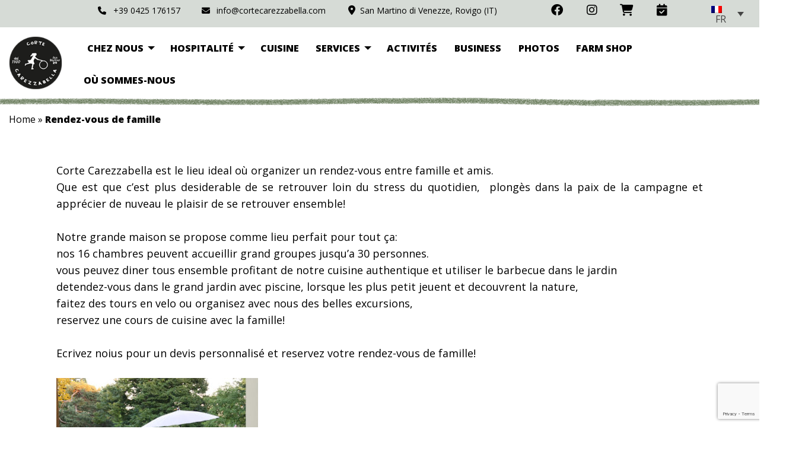

--- FILE ---
content_type: text/html; charset=UTF-8
request_url: https://www.cortecarezzabella.com/fr/rendez-vous-de-famille/
body_size: 14088
content:
<!doctype html>
<html lang="fr-FR" class="no-js">
<head>
	<meta charset="UTF-8">
	<meta name="viewport" content="width=device-width, user-scalable=no, initial-scale=1.0, minimum-scale=1.0, maximum-scale=1.0">
	<link rel="profile" href="http://gmpg.org/xfn/11">
		
	
    <!-- Google Tag Manager -->
    <script>(function(w,d,s,l,i){w[l]=w[l]||[];w[l].push({'gtm.start':
    new Date().getTime(),event:'gtm.js'});var f=d.getElementsByTagName(s)[0],
    j=d.createElement(s),dl=l!='dataLayer'?'&l='+l:'';j.async=true;j.src=
    'https://www.googletagmanager.com/gtm.js?id='+i+dl;f.parentNode.insertBefore(j,f);
    })(window,document,'script','dataLayer','GTM-NN2TSK5');</script>
    <!-- End Google Tag Manager -->
    
	<link href="https://fonts.googleapis.com/css?family=Cookie|Open+Sans:400,800" rel="stylesheet">
	<link rel="shortcut icon" href="https://www.cortecarezzabella.com/wp-content/themes/cortecarezzabella/images/favicon.ico" type="image/x-icon">
	<link rel="icon" href="https://www.cortecarezzabella.com/wp-content/themes/cortecarezzabella/images/favicon.ico" type="image/x-icon">
	<meta name='robots' content='index, follow, max-image-preview:large, max-snippet:-1, max-video-preview:-1' />

	<!-- This site is optimized with the Yoast SEO plugin v26.8 - https://yoast.com/product/yoast-seo-wordpress/ -->
	<title>Rendez-vous de famille</title>
	<link rel="canonical" href="https://www.cortecarezzabella.com/fr/rendez-vous-de-famille/" />
	<meta property="og:locale" content="fr_FR" />
	<meta property="og:type" content="article" />
	<meta property="og:title" content="Rendez-vous de famille" />
	<meta property="og:description" content="Corte Carezzabella est le lieu ideal où organizer un rendez-vous entre famille et amis. Que est que c&#8217;est plus desiderable de se retrouver loin du stress du quotidien,&nbsp; plongès dans la paix de la campagne et apprécier de nuveau le plaisir de se retrouver ensemble! &nbsp; Notre grande maison se propose comme lieu perfait pour [&hellip;]" />
	<meta property="og:url" content="https://www.cortecarezzabella.com/fr/rendez-vous-de-famille/" />
	<meta property="og:site_name" content="Corte Carezzabella" />
	<meta property="article:published_time" content="2018-02-09T14:23:34+00:00" />
	<meta property="article:modified_time" content="2018-02-09T21:23:16+00:00" />
	<meta property="og:image" content="https://www.cortecarezzabella.com/wp-content/uploads/2018/02/IMG_2360.jpg" />
	<meta property="og:image:width" content="1131" />
	<meta property="og:image:height" content="754" />
	<meta property="og:image:type" content="image/jpeg" />
	<meta name="author" content="chiara" />
	<meta name="twitter:card" content="summary_large_image" />
	<meta name="twitter:label1" content="Written by" />
	<meta name="twitter:data1" content="chiara" />
	<meta name="twitter:label2" content="Est. reading time" />
	<meta name="twitter:data2" content="1 minute" />
	<script type="application/ld+json" class="yoast-schema-graph">{"@context":"https://schema.org","@graph":[{"@type":"Article","@id":"https://www.cortecarezzabella.com/fr/rendez-vous-de-famille/#article","isPartOf":{"@id":"https://www.cortecarezzabella.com/fr/rendez-vous-de-famille/"},"author":{"name":"chiara","@id":"https://www.cortecarezzabella.com/fr/#/schema/person/c509037d52dcddb64899dcddc80e286b"},"headline":"Rendez-vous de famille","datePublished":"2018-02-09T14:23:34+00:00","dateModified":"2018-02-09T21:23:16+00:00","mainEntityOfPage":{"@id":"https://www.cortecarezzabella.com/fr/rendez-vous-de-famille/"},"wordCount":140,"publisher":{"@id":"https://www.cortecarezzabella.com/fr/#organization"},"image":{"@id":"https://www.cortecarezzabella.com/fr/rendez-vous-de-famille/#primaryimage"},"thumbnailUrl":"https://www.cortecarezzabella.com/wp-content/uploads/2018/02/IMG_2360.jpg","articleSection":["Evenements"],"inLanguage":"fr-FR"},{"@type":"WebPage","@id":"https://www.cortecarezzabella.com/fr/rendez-vous-de-famille/","url":"https://www.cortecarezzabella.com/fr/rendez-vous-de-famille/","name":"Rendez-vous de famille","isPartOf":{"@id":"https://www.cortecarezzabella.com/fr/#website"},"primaryImageOfPage":{"@id":"https://www.cortecarezzabella.com/fr/rendez-vous-de-famille/#primaryimage"},"image":{"@id":"https://www.cortecarezzabella.com/fr/rendez-vous-de-famille/#primaryimage"},"thumbnailUrl":"https://www.cortecarezzabella.com/wp-content/uploads/2018/02/IMG_2360.jpg","datePublished":"2018-02-09T14:23:34+00:00","dateModified":"2018-02-09T21:23:16+00:00","breadcrumb":{"@id":"https://www.cortecarezzabella.com/fr/rendez-vous-de-famille/#breadcrumb"},"inLanguage":"fr-FR","potentialAction":[{"@type":"ReadAction","target":["https://www.cortecarezzabella.com/fr/rendez-vous-de-famille/"]}]},{"@type":"ImageObject","inLanguage":"fr-FR","@id":"https://www.cortecarezzabella.com/fr/rendez-vous-de-famille/#primaryimage","url":"https://www.cortecarezzabella.com/wp-content/uploads/2018/02/IMG_2360.jpg","contentUrl":"https://www.cortecarezzabella.com/wp-content/uploads/2018/02/IMG_2360.jpg","width":1131,"height":754},{"@type":"BreadcrumbList","@id":"https://www.cortecarezzabella.com/fr/rendez-vous-de-famille/#breadcrumb","itemListElement":[{"@type":"ListItem","position":1,"name":"Home","item":"https://www.cortecarezzabella.com/fr/"},{"@type":"ListItem","position":2,"name":"Rendez-vous de famille"}]},{"@type":"WebSite","@id":"https://www.cortecarezzabella.com/fr/#website","url":"https://www.cortecarezzabella.com/fr/","name":"Corte Carezzabella","description":"Agriturismo Corte Carezzabella","publisher":{"@id":"https://www.cortecarezzabella.com/fr/#organization"},"potentialAction":[{"@type":"SearchAction","target":{"@type":"EntryPoint","urlTemplate":"https://www.cortecarezzabella.com/fr/?s={search_term_string}"},"query-input":{"@type":"PropertyValueSpecification","valueRequired":true,"valueName":"search_term_string"}}],"inLanguage":"fr-FR"},{"@type":"Organization","@id":"https://www.cortecarezzabella.com/fr/#organization","name":"IL FRUTTETO DI SAN MARTINO S.S.","url":"https://www.cortecarezzabella.com/fr/","logo":{"@type":"ImageObject","inLanguage":"fr-FR","@id":"https://www.cortecarezzabella.com/fr/#/schema/logo/image/","url":"https://www.cortecarezzabella.com/wp-content/uploads/2020/03/LOGO_laBottega-posta-elttr-piccola.jpg","contentUrl":"https://www.cortecarezzabella.com/wp-content/uploads/2020/03/LOGO_laBottega-posta-elttr-piccola.jpg","width":160,"height":115,"caption":"IL FRUTTETO DI SAN MARTINO S.S."},"image":{"@id":"https://www.cortecarezzabella.com/fr/#/schema/logo/image/"}},{"@type":"Person","@id":"https://www.cortecarezzabella.com/fr/#/schema/person/c509037d52dcddb64899dcddc80e286b","name":"chiara","url":"https://www.cortecarezzabella.com/fr/author/rswstudio-2/"}]}</script>
	<!-- / Yoast SEO plugin. -->


<link rel='dns-prefetch' href='//capi-automation.s3.us-east-2.amazonaws.com' />
<link rel='dns-prefetch' href='//code.jquery.com' />
<link rel="alternate" title="oEmbed (JSON)" type="application/json+oembed" href="https://www.cortecarezzabella.com/fr/wp-json/oembed/1.0/embed?url=https%3A%2F%2Fwww.cortecarezzabella.com%2Ffr%2Frendez-vous-de-famille%2F" />
<link rel="alternate" title="oEmbed (XML)" type="text/xml+oembed" href="https://www.cortecarezzabella.com/fr/wp-json/oembed/1.0/embed?url=https%3A%2F%2Fwww.cortecarezzabella.com%2Ffr%2Frendez-vous-de-famille%2F&#038;format=xml" />
<style id='wp-img-auto-sizes-contain-inline-css' type='text/css'>
img:is([sizes=auto i],[sizes^="auto," i]){contain-intrinsic-size:3000px 1500px}
/*# sourceURL=wp-img-auto-sizes-contain-inline-css */
</style>
<link rel='stylesheet' id='woo-conditional-shipping-blocks-style-css' href='https://www.cortecarezzabella.com/wp-content/plugins/conditional-shipping-for-woocommerce/frontend/css/woo-conditional-shipping.css?ver=3.6.0.free' type='text/css' media='all' />
<style id='wp-emoji-styles-inline-css' type='text/css'>

	img.wp-smiley, img.emoji {
		display: inline !important;
		border: none !important;
		box-shadow: none !important;
		height: 1em !important;
		width: 1em !important;
		margin: 0 0.07em !important;
		vertical-align: -0.1em !important;
		background: none !important;
		padding: 0 !important;
	}
/*# sourceURL=wp-emoji-styles-inline-css */
</style>
<link rel='stylesheet' id='wp-block-library-css' href='https://www.cortecarezzabella.com/wp-includes/css/dist/block-library/style.min.css?ver=6.9' type='text/css' media='all' />
<style id='wp-block-library-inline-css' type='text/css'>
/*wp_block_styles_on_demand_placeholder:69803b4863525*/
/*# sourceURL=wp-block-library-inline-css */
</style>
<style id='classic-theme-styles-inline-css' type='text/css'>
/*! This file is auto-generated */
.wp-block-button__link{color:#fff;background-color:#32373c;border-radius:9999px;box-shadow:none;text-decoration:none;padding:calc(.667em + 2px) calc(1.333em + 2px);font-size:1.125em}.wp-block-file__button{background:#32373c;color:#fff;text-decoration:none}
/*# sourceURL=/wp-includes/css/classic-themes.min.css */
</style>
<link rel='stylesheet' id='contact-form-7-css' href='https://www.cortecarezzabella.com/wp-content/plugins/contact-form-7/includes/css/styles.css?ver=6.1.4' type='text/css' media='all' />
<link rel='stylesheet' id='responsive-lightbox-prettyphoto-css' href='https://www.cortecarezzabella.com/wp-content/plugins/responsive-lightbox/assets/prettyphoto/prettyPhoto.min.css?ver=3.1.6' type='text/css' media='all' />
<link rel='stylesheet' id='woocommerce-layout-css' href='https://www.cortecarezzabella.com/wp-content/plugins/woocommerce/assets/css/woocommerce-layout.css?ver=10.4.3' type='text/css' media='all' />
<link rel='stylesheet' id='woocommerce-smallscreen-css' href='https://www.cortecarezzabella.com/wp-content/plugins/woocommerce/assets/css/woocommerce-smallscreen.css?ver=10.4.3' type='text/css' media='only screen and (max-width: 768px)' />
<link rel='stylesheet' id='woocommerce-general-css' href='https://www.cortecarezzabella.com/wp-content/plugins/woocommerce/assets/css/woocommerce.css?ver=10.4.3' type='text/css' media='all' />
<style id='woocommerce-inline-inline-css' type='text/css'>
.woocommerce form .form-row .required { visibility: visible; }
/*# sourceURL=woocommerce-inline-inline-css */
</style>
<link rel='stylesheet' id='wpml-legacy-dropdown-0-css' href='https://www.cortecarezzabella.com/wp-content/plugins/sitepress-multilingual-cms/templates/language-switchers/legacy-dropdown/style.min.css?ver=1' type='text/css' media='all' />
<style id='wpml-legacy-dropdown-0-inline-css' type='text/css'>
.wpml-ls-statics-shortcode_actions, .wpml-ls-statics-shortcode_actions .wpml-ls-sub-menu, .wpml-ls-statics-shortcode_actions a {border-color:#d6dbd6;}.wpml-ls-statics-shortcode_actions .wpml-ls-current-language > a {background-color:#d6dbd6;}
.wpml-ls-legacy-dropdown { width: auto; max-width: 110px; }
/*# sourceURL=wpml-legacy-dropdown-0-inline-css */
</style>
<link rel='stylesheet' id='woo_conditional_shipping_css-css' href='https://www.cortecarezzabella.com/wp-content/plugins/conditional-shipping-for-woocommerce/includes/frontend/../../frontend/css/woo-conditional-shipping.css?ver=3.6.0.free' type='text/css' media='all' />
<link rel='stylesheet' id='wc-gateway-ppec-frontend-css' href='https://www.cortecarezzabella.com/wp-content/plugins/woocommerce-gateway-paypal-express-checkout/assets/css/wc-gateway-ppec-frontend.css?ver=2.1.3' type='text/css' media='all' />
<link rel='stylesheet' id='jquery-ui-css' href='https://code.jquery.com/ui/1.12.1/themes/smoothness/jquery-ui.css?ver=6.9' type='text/css' media='all' />
<script type="text/javascript" src="https://www.cortecarezzabella.com/wp-includes/js/dist/hooks.min.js?ver=dd5603f07f9220ed27f1" id="wp-hooks-js"></script>
<script type="text/javascript" src="https://www.cortecarezzabella.com/wp-includes/js/jquery/jquery.min.js?ver=3.7.1" id="jquery-core-js"></script>
<script type="text/javascript" src="https://www.cortecarezzabella.com/wp-includes/js/jquery/jquery-migrate.min.js?ver=3.4.1" id="jquery-migrate-js"></script>
<script type="text/javascript" src="https://www.cortecarezzabella.com/wp-content/plugins/responsive-lightbox/assets/prettyphoto/jquery.prettyPhoto.min.js?ver=3.1.6" id="responsive-lightbox-prettyphoto-js"></script>
<script type="text/javascript" src="https://www.cortecarezzabella.com/wp-includes/js/underscore.min.js?ver=1.13.7" id="underscore-js"></script>
<script type="text/javascript" src="https://www.cortecarezzabella.com/wp-content/plugins/responsive-lightbox/assets/infinitescroll/infinite-scroll.pkgd.min.js?ver=4.0.1" id="responsive-lightbox-infinite-scroll-js"></script>
<script type="text/javascript" src="https://www.cortecarezzabella.com/wp-content/plugins/responsive-lightbox/assets/dompurify/purify.min.js?ver=3.3.1" id="dompurify-js"></script>
<script type="text/javascript" id="responsive-lightbox-sanitizer-js-before">
/* <![CDATA[ */
window.RLG = window.RLG || {}; window.RLG.sanitizeAllowedHosts = ["youtube.com","www.youtube.com","youtu.be","vimeo.com","player.vimeo.com"];
//# sourceURL=responsive-lightbox-sanitizer-js-before
/* ]]> */
</script>
<script type="text/javascript" src="https://www.cortecarezzabella.com/wp-content/plugins/responsive-lightbox/js/sanitizer.js?ver=2.7.0" id="responsive-lightbox-sanitizer-js"></script>
<script type="text/javascript" id="responsive-lightbox-js-before">
/* <![CDATA[ */
var rlArgs = {"script":"prettyphoto","selector":"lightbox","customEvents":"","activeGalleries":true,"animationSpeed":"normal","slideshow":false,"slideshowDelay":5000,"slideshowAutoplay":false,"opacity":"0.75","showTitle":true,"allowResize":true,"allowExpand":true,"width":1080,"height":720,"separator":"\/","theme":"pp_default","horizontalPadding":20,"hideFlash":false,"wmode":"opaque","videoAutoplay":false,"modal":false,"deeplinking":false,"overlayGallery":true,"keyboardShortcuts":true,"social":false,"woocommerce_gallery":true,"ajaxurl":"https:\/\/www.cortecarezzabella.com\/wp-admin\/admin-ajax.php","nonce":"c0f97efeb8","preview":false,"postId":4111,"scriptExtension":false};

//# sourceURL=responsive-lightbox-js-before
/* ]]> */
</script>
<script type="text/javascript" src="https://www.cortecarezzabella.com/wp-content/plugins/responsive-lightbox/js/front.js?ver=2.7.0" id="responsive-lightbox-js"></script>
<script type="text/javascript" src="https://www.cortecarezzabella.com/wp-content/plugins/woocommerce/assets/js/jquery-blockui/jquery.blockUI.min.js?ver=2.7.0-wc.10.4.3" id="wc-jquery-blockui-js" defer="defer" data-wp-strategy="defer"></script>
<script type="text/javascript" id="wc-add-to-cart-js-extra">
/* <![CDATA[ */
var wc_add_to_cart_params = {"ajax_url":"/wp-admin/admin-ajax.php?lang=fr","wc_ajax_url":"/fr/?wc-ajax=%%endpoint%%","i18n_view_cart":"View cart","cart_url":"https://www.cortecarezzabella.com/fr/cart/","is_cart":"","cart_redirect_after_add":"yes"};
//# sourceURL=wc-add-to-cart-js-extra
/* ]]> */
</script>
<script type="text/javascript" src="https://www.cortecarezzabella.com/wp-content/plugins/woocommerce/assets/js/frontend/add-to-cart.min.js?ver=10.4.3" id="wc-add-to-cart-js" defer="defer" data-wp-strategy="defer"></script>
<script type="text/javascript" src="https://www.cortecarezzabella.com/wp-content/plugins/woocommerce/assets/js/js-cookie/js.cookie.min.js?ver=2.1.4-wc.10.4.3" id="wc-js-cookie-js" defer="defer" data-wp-strategy="defer"></script>
<script type="text/javascript" id="woocommerce-js-extra">
/* <![CDATA[ */
var woocommerce_params = {"ajax_url":"/wp-admin/admin-ajax.php?lang=fr","wc_ajax_url":"/fr/?wc-ajax=%%endpoint%%","i18n_password_show":"Show password","i18n_password_hide":"Hide password"};
//# sourceURL=woocommerce-js-extra
/* ]]> */
</script>
<script type="text/javascript" src="https://www.cortecarezzabella.com/wp-content/plugins/woocommerce/assets/js/frontend/woocommerce.min.js?ver=10.4.3" id="woocommerce-js" defer="defer" data-wp-strategy="defer"></script>
<script type="text/javascript" src="https://www.cortecarezzabella.com/wp-content/plugins/sitepress-multilingual-cms/templates/language-switchers/legacy-dropdown/script.min.js?ver=1" id="wpml-legacy-dropdown-0-js"></script>
<script type="text/javascript" id="woo-conditional-shipping-js-js-extra">
/* <![CDATA[ */
var conditional_shipping_settings = {"trigger_fields":[]};
//# sourceURL=woo-conditional-shipping-js-js-extra
/* ]]> */
</script>
<script type="text/javascript" src="https://www.cortecarezzabella.com/wp-content/plugins/conditional-shipping-for-woocommerce/includes/frontend/../../frontend/js/woo-conditional-shipping.js?ver=3.6.0.free" id="woo-conditional-shipping-js-js"></script>
<script type="text/javascript" id="pmw-js-extra">
/* <![CDATA[ */
var pmw = {"ajax_url":"https://www.cortecarezzabella.com/wp-admin/admin-ajax.php","root":"https://www.cortecarezzabella.com/fr/wp-json/","nonce_wp_rest":"f67d327bcc","nonce_ajax":"407cc54865"};
//# sourceURL=pmw-js-extra
/* ]]> */
</script>
<script type="text/javascript" src="https://www.cortecarezzabella.com/wp-content/plugins/woocommerce-google-adwords-conversion-tracking-tag/js/public/free/pmw-public.p1.min.js?ver=1.55.1" id="pmw-js"></script>
<link rel="https://api.w.org/" href="https://www.cortecarezzabella.com/fr/wp-json/" /><link rel="alternate" title="JSON" type="application/json" href="https://www.cortecarezzabella.com/fr/wp-json/wp/v2/posts/4111" /><link rel="EditURI" type="application/rsd+xml" title="RSD" href="https://www.cortecarezzabella.com/xmlrpc.php?rsd" />
<meta name="generator" content="WordPress 6.9" />
<meta name="generator" content="WooCommerce 10.4.3" />
<link rel='shortlink' href='https://www.cortecarezzabella.com/fr/?p=4111' />
<meta name="generator" content="WPML ver:4.8.6 stt:38,1,4,3,27;" />
	<noscript><style>.woocommerce-product-gallery{ opacity: 1 !important; }</style></noscript>
	
<!-- START Pixel Manager for WooCommerce -->

		<script>

			window.pmwDataLayer = window.pmwDataLayer || {};
			window.pmwDataLayer = Object.assign(window.pmwDataLayer, {"cart":{},"cart_item_keys":{},"version":{"number":"1.55.1","pro":false,"eligible_for_updates":false,"distro":"fms","beta":false,"show":true},"pixels":{"google":{"linker":{"settings":null},"user_id":false,"ads":{"conversion_ids":{"AW-1042497060":"65hQCJeM-qsDEKT8jPED"},"dynamic_remarketing":{"status":true,"id_type":"post_id","send_events_with_parent_ids":true},"google_business_vertical":"retail","phone_conversion_number":"","phone_conversion_label":""},"tag_id":"AW-1042497060","tag_id_suppressed":[],"tag_gateway":{"measurement_path":""},"tcf_support":false,"consent_mode":{"is_active":false,"wait_for_update":500,"ads_data_redaction":false,"url_passthrough":true}}},"shop":{"list_name":"Blog Post | Rendez-vous de famille","list_id":"blog_post_rendez-vous-de-famille","page_type":"blog_post","currency":"EUR","selectors":{"addToCart":[],"beginCheckout":[]},"order_duplication_prevention":true,"view_item_list_trigger":{"test_mode":false,"background_color":"green","opacity":0.5,"repeat":true,"timeout":1000,"threshold":0.8},"variations_output":true,"session_active":false},"page":{"id":4111,"title":"Rendez-vous de famille","type":"post","categories":[{"term_id":4,"name":"Evenements","slug":"evenements","term_group":0,"term_taxonomy_id":4,"taxonomy":"category","description":"","parent":0,"count":4,"filter":"raw","cat_ID":4,"category_count":4,"category_description":"","cat_name":"Evenements","category_nicename":"evenements","category_parent":0}],"parent":{"id":0,"title":"Rendez-vous de famille","type":"post","categories":[{"term_id":4,"name":"Evenements","slug":"evenements","term_group":0,"term_taxonomy_id":4,"taxonomy":"category","description":"","parent":0,"count":4,"filter":"raw","cat_ID":4,"category_count":4,"category_description":"","cat_name":"Evenements","category_nicename":"evenements","category_parent":0}]}},"general":{"user_logged_in":false,"scroll_tracking_thresholds":[],"page_id":4111,"exclude_domains":[],"server_2_server":{"active":false,"user_agent_exclude_patterns":[],"ip_exclude_list":[],"pageview_event_s2s":{"is_active":false,"pixels":[]}},"consent_management":{"explicit_consent":false},"lazy_load_pmw":false,"chunk_base_path":"https://www.cortecarezzabella.com/wp-content/plugins/woocommerce-google-adwords-conversion-tracking-tag/js/public/free/","modules":{"load_deprecated_functions":true}}});

		</script>

		
<!-- END Pixel Manager for WooCommerce -->
			<script  type="text/javascript">
				!function(f,b,e,v,n,t,s){if(f.fbq)return;n=f.fbq=function(){n.callMethod?
					n.callMethod.apply(n,arguments):n.queue.push(arguments)};if(!f._fbq)f._fbq=n;
					n.push=n;n.loaded=!0;n.version='2.0';n.queue=[];t=b.createElement(e);t.async=!0;
					t.src=v;s=b.getElementsByTagName(e)[0];s.parentNode.insertBefore(t,s)}(window,
					document,'script','https://connect.facebook.net/en_US/fbevents.js');
			</script>
			<!-- WooCommerce Facebook Integration Begin -->
			<script  type="text/javascript">

				fbq('init', '131358102203103', {}, {
    "agent": "woocommerce_0-10.4.3-3.5.15"
});

				document.addEventListener( 'DOMContentLoaded', function() {
					// Insert placeholder for events injected when a product is added to the cart through AJAX.
					document.body.insertAdjacentHTML( 'beforeend', '<div class=\"wc-facebook-pixel-event-placeholder\"></div>' );
				}, false );

			</script>
			<!-- WooCommerce Facebook Integration End -->
					<style type="text/css" id="wp-custom-css">
			.woocommerce ul.products li.product .price{
	color:#000000 !important;
	
}

.woocommerce ul.products li.product .woocommerce-loop-category__title, .woocommerce ul.products li.product .woocommerce-loop-product__title, .woocommerce ul.products li.product h3{
		font-size:1.75rem !important;
	
}		</style>
			<link rel="stylesheet" href="https://www.cortecarezzabella.com/wp-content/themes/cortecarezzabella/style.css">
	<link rel="stylesheet" href="https://www.cortecarezzabella.com/wp-content/themes/cortecarezzabella/lib/foundation6.7.3/css/app.css">
  	<link rel="stylesheet" href="https://cdnjs.cloudflare.com/ajax/libs/animate.css/3.7.2/animate.min.css" integrity="sha512-doJrC/ocU8VGVRx3O9981+2aYUn3fuWVWvqLi1U+tA2MWVzsw+NVKq1PrENF03M+TYBP92PnYUlXFH1ZW0FpLw==" crossorigin="anonymous" referrerpolicy="no-referrer" />
	<link rel="stylesheet" href="https://cdnjs.cloudflare.com/ajax/libs/slick-carousel/1.9.0/slick.min.css" integrity="sha512-yHknP1/AwR+yx26cB1y0cjvQUMvEa2PFzt1c9LlS4pRQ5NOTZFWbhBig+X9G9eYW/8m0/4OXNx8pxJ6z57x0dw==" crossorigin="anonymous" referrerpolicy="no-referrer" />
	<link rel="stylesheet" href="https://cdnjs.cloudflare.com/ajax/libs/slick-carousel/1.9.0/slick-theme.min.css" integrity="sha512-17EgCFERpgZKcm0j0fEq1YCJuyAWdz9KUtv1EjVuaOz8pDnh/0nZxmU6BBXwaaxqoi9PQXnRWqlcDB027hgv9A==" crossorigin="anonymous" referrerpolicy="no-referrer" />
  	<link rel="stylesheet" href="https://cdnjs.cloudflare.com/ajax/libs/font-awesome/6.2.1/css/all.min.css" integrity="sha512-MV7K8+y+gLIBoVD59lQIYicR65iaqukzvf/nwasF0nqhPay5w/9lJmVM2hMDcnK1OnMGCdVK+iQrJ7lzPJQd1w==" crossorigin="anonymous" referrerpolicy="no-referrer" />
	<link href="https://www.idaweb.eu/Archive/IDABE/v2/static/css/idabe.css" rel="stylesheet" />		
	<script defer="defer" src="https://www.idaweb.eu/Archive/IDABE/v2/static/js/idabe.js" ></script>	

</head>
<body class="wp-singular post-template-default single single-post postid-4111 single-format-standard wp-theme-cortecarezzabella theme-cortecarezzabella woocommerce-no-js" itemscope itemtype="https://schema.org/WebPage">

    <!-- Google Tag Manager (noscript) -->
    <noscript><iframe src="https://www.googletagmanager.com/ns.html?id=GTM-NN2TSK5"
    height="0" width="0" style="display:none;visibility:hidden"></iframe></noscript>
    <!-- End Google Tag Manager (noscript) -->
	
	<header data-sticky-container>
		<div id="preheader" class="align-middle">
			<div class="row">
				<div class="large-8 medium-8 small-12 columns medium-text-right">
					<ul id="top-menu" class="inline-list">
						<li><a href="tel:+390425176157" target="_blank" title="Contact nous"><i class="fa-solid fa-phone fa-fw"></i><span class="show-for-medium">+39 0425 176157</span><span class="show-for-small-only">Chiamaci</span></a></li>
						<li><a href="mailto:info@cortecarezzabella.com" target="_blank" title="Envoyer un e-mail nous"><i class="fa-solid fa-envelope fa-fw"></i>info@cortecarezzabella.com</a></li>
						<li class="show-for-large"><i class="fa-solid fa-location-dot fa-fw"></i> <span>San Martino di Venezze, Rovigo (IT)</span></li>
					</ul>
				</div>
				<div class="large-3 medium-2 small-8 columns medium-text-right">
					<ul id="user-menu" class="inline-list align-middle">
						<li><a href="https://www.facebook.com/agriturismocortecarezzabella/?fref=nf" target="_blank" title="Facebook" rel="nofollow"><i class="fa-brands fa-facebook fa-lg fa-fw"></i></a></li>
						<li><a href="https://www.instagram.com/corte_carezzabella/?hl=it" target="_blank" title="Instagram"><i class="fa-brands fa-instagram fa-lg fa-fw"></i></a></li>
						<li><a href="/fr/cart/" title="Panier"><i class="fa-solid fa-shopping-cart fa-lg fa-fw"></i></a></li>
						<li><a href="https://www.cortecarezzabella.com/fr//#booking" title="Prenota"><i class="fa-solid fa-calendar-check fa-lg fa-fw"></i></a></li>
					</ul>
				</div>
				<div class="large-1 medium-2 small-4 columns">
					
<div
	 class="wpml-ls-statics-shortcode_actions wpml-ls wpml-ls-legacy-dropdown js-wpml-ls-legacy-dropdown">
	<ul role="menu">

		<li role="none" tabindex="0" class="wpml-ls-slot-shortcode_actions wpml-ls-item wpml-ls-item-fr wpml-ls-current-language wpml-ls-item-legacy-dropdown">
			<a href="#" class="js-wpml-ls-item-toggle wpml-ls-item-toggle" role="menuitem" title="Passer à FR(FR)">
                                                    <img
            class="wpml-ls-flag"
            src="https://www.cortecarezzabella.com/wp-content/plugins/sitepress-multilingual-cms/res/flags/fr.png"
            alt=""
            width=18
            height=12
    /><span class="wpml-ls-native" role="menuitem">FR</span></a>

			<ul class="wpml-ls-sub-menu" role="menu">
				
					<li class="wpml-ls-slot-shortcode_actions wpml-ls-item wpml-ls-item-it wpml-ls-first-item" role="none">
						<a href="https://www.cortecarezzabella.com/it/" class="wpml-ls-link" role="menuitem" aria-label="Passer à IT(IT)" title="Passer à IT(IT)">
                                                                <img
            class="wpml-ls-flag"
            src="https://www.cortecarezzabella.com/wp-content/plugins/sitepress-multilingual-cms/res/flags/it.png"
            alt=""
            width=18
            height=12
    /><span class="wpml-ls-native" lang="it">IT</span></a>
					</li>

				
					<li class="wpml-ls-slot-shortcode_actions wpml-ls-item wpml-ls-item-en" role="none">
						<a href="https://www.cortecarezzabella.com/en/family-reunion/" class="wpml-ls-link" role="menuitem" aria-label="Passer à EN(EN)" title="Passer à EN(EN)">
                                                                <img
            class="wpml-ls-flag"
            src="https://www.cortecarezzabella.com/wp-content/plugins/sitepress-multilingual-cms/res/flags/en.png"
            alt=""
            width=18
            height=12
    /><span class="wpml-ls-native" lang="en">EN</span></a>
					</li>

				
					<li class="wpml-ls-slot-shortcode_actions wpml-ls-item wpml-ls-item-nl" role="none">
						<a href="https://www.cortecarezzabella.com/nl/" class="wpml-ls-link" role="menuitem" aria-label="Passer à NL(NL)" title="Passer à NL(NL)">
                                                                <img
            class="wpml-ls-flag"
            src="https://www.cortecarezzabella.com/wp-content/plugins/sitepress-multilingual-cms/res/flags/nl.png"
            alt=""
            width=18
            height=12
    /><span class="wpml-ls-native" lang="nl">NL</span></a>
					</li>

				
					<li class="wpml-ls-slot-shortcode_actions wpml-ls-item wpml-ls-item-de wpml-ls-last-item" role="none">
						<a href="https://www.cortecarezzabella.com/de/" class="wpml-ls-link" role="menuitem" aria-label="Passer à DE(DE)" title="Passer à DE(DE)">
                                                                <img
            class="wpml-ls-flag"
            src="https://www.cortecarezzabella.com/wp-content/plugins/sitepress-multilingual-cms/res/flags/de.png"
            alt=""
            width=18
            height=12
    /><span class="wpml-ls-native" lang="de">DE</span></a>
					</li>

							</ul>

		</li>

	</ul>
</div>
				</div>
			</div>
		</div>
		<div class="main-menu sticky" data-sticky data-margin-top="0">
			<div class="row">
				<div class="large-1 medium-12 small-12 columns text-center">
					<div class="logo-container">
					<a title="Corte Carezza Bella" href="https://www.cortecarezzabella.com/fr/">
						<img class="logo" src="https://www.cortecarezzabella.com/wp-content/themes/cortecarezzabella/images/logo-cortecarezzabella.png" border="0" alt="Corte Carezza Bella"/>
					</a></div>
				</div>
				<div class="large-11 medium-12 small-12 columns">
					<div class="top-bar show-for-large">
						<div class="top-bar-right">
						<ul class="menu" data-responsive-menu="dropdown" data-close-on-click-inside="false" data-force-follow="false" data-click-open="false"><li class="divider"></li><li id="menu-item-748" class="menu-item menu-item-main-menu menu-item-chez-nous has-dropdown"><a  href="#">Chez nous</a>
	<ul class="has-submenu">
	<li id="menu-item-308" class="menu-item menu-item-main-menu menu-item-agritourisme"><a  href="https://www.cortecarezzabella.com/fr/agritourisme/">Agritourisme</a></li>
	<li id="menu-item-753" class="menu-item menu-item-main-menu menu-item-bio-agriculture"><a  href="https://www.cortecarezzabella.com/fr/bio-agriculture/">Bio agriculture</a></li>
</ul>
</li>
<li class="divider"></li><li id="menu-item-555" class="menu-item menu-item-main-menu menu-item-hospitalite has-dropdown"><a  href="https://www.cortecarezzabella.com/fr/hospitalite/">Hospitalité</a>
	<ul class="has-submenu">
	<li id="menu-item-5921" class="menu-item menu-item-main-menu menu-item-chambres-suites"><a  href="https://www.cortecarezzabella.com/fr/chambres-suites/">Chambres Suites</a></li>
	<li id="menu-item-3936" class="menu-item menu-item-main-menu menu-item-chambres-standard"><a  href="https://www.cortecarezzabella.com/fr/chambres/">Chambres Standard</a></li>
	<li id="menu-item-3923" class="menu-item menu-item-main-menu menu-item-appartements-studio"><a  href="https://www.cortecarezzabella.com/fr/appartements-2/">Appartements Studio</a></li>
	<li id="menu-item-551" class="menu-item menu-item-main-menu menu-item-appartements-famille"><a  href="https://www.cortecarezzabella.com/fr/appartements/">Appartements Famille</a></li>
	<li id="menu-item-7106" class="menu-item menu-item-main-menu menu-item-reservez-maintenant"><a  href="https://www.cortecarezzabella.com/fr/#booking">Réservez maintenant</a></li>
</ul>
</li>
<li class="divider"></li><li id="menu-item-556" class="menu-item menu-item-main-menu menu-item-cuisine"><a  href="https://www.cortecarezzabella.com/fr/la-cuisine/">Cuisine</a></li>
<li class="divider"></li><li id="menu-item-553" class="menu-item menu-item-main-menu menu-item-services has-dropdown"><a  href="https://www.cortecarezzabella.com/fr/enseignement/">Services</a>
	<ul class="has-submenu">
	<li id="menu-item-549" class="menu-item menu-item-main-menu menu-item-pour-les-familles"><a  href="https://www.cortecarezzabella.com/fr/activites-educatives-pour-les-familles/">Pour les familles</a></li>
	<li id="menu-item-550" class="menu-item menu-item-main-menu menu-item-pour-les-groupes"><a  href="https://www.cortecarezzabella.com/fr/activites-educatives-pour-les-groupes/">Pour les groupes</a></li>
</ul>
</li>
<li class="divider"></li><li id="menu-item-749" class="menu-item menu-item-main-menu menu-item-activites"><a  href="https://www.cortecarezzabella.com/fr/activites-dans-la-region/">Activités</a></li>
<li class="divider"></li><li id="menu-item-778" class="menu-item menu-item-main-menu menu-item-business"><a  href="https://www.cortecarezzabella.com/fr/business/">Business</a></li>
<li class="divider"></li><li id="menu-item-554" class="menu-item menu-item-main-menu menu-item-photos"><a  href="https://www.cortecarezzabella.com/fr/galerie-de-photos/">Photos</a></li>
<li class="divider"></li><li id="menu-item-4079" class="menu-item menu-item-main-menu menu-item-farm-shop"><a  href="/en/negozio/">Farm Shop</a></li>
<li class="divider"></li><li id="menu-item-3066" class="menu-item menu-item-main-menu menu-item-ou-sommes-nous"><a  href="https://www.cortecarezzabella.com/fr/ou-sommes-nous/">Où sommes-nous</a></li>
</ul>						</div>
					</div>
					<div class="title-bar hide-for-large">
						<div class="title-bar-left">
						  <button class="menu-icon" type="button" data-open="offCanvasLeft" aria-expanded="false" aria-controls="offCanvasLeft"></button>
						  <span class="title-bar-title">Menu</span>
						</div>
					</div>
					<div class="off-canvas position-left hide-for-large" id="offCanvasLeft" data-off-canvas>
						<button class="close-button" aria-label="Close menu" type="button" data-close="">
							<span aria-hidden="true"><i class="fa-solid fa-times fa-fw"></i></span>
						</button>
						<span class="mobile-menu-title-label">Menu</span>
						<ul class="vertical menu" data-accordion-menu><li id="menu-item-748" class="menu-item menu-item-type-custom menu-item-object-custom menu-item-has-children menu-item-748"><a href="#">Chez nous</a>
<ul class="sub-menu">
	<li id="menu-item-308" class="menu-item menu-item-type-post_type menu-item-object-page menu-item-308"><a href="https://www.cortecarezzabella.com/fr/agritourisme/">Agritourisme</a></li>
	<li id="menu-item-753" class="menu-item menu-item-type-post_type menu-item-object-page menu-item-753"><a href="https://www.cortecarezzabella.com/fr/bio-agriculture/">Bio agriculture</a></li>
</ul>
</li>
<li id="menu-item-555" class="menu-item menu-item-type-post_type menu-item-object-page menu-item-has-children menu-item-555"><a href="https://www.cortecarezzabella.com/fr/hospitalite/">Hospitalité</a>
<ul class="sub-menu">
	<li id="menu-item-5921" class="menu-item menu-item-type-post_type menu-item-object-page menu-item-5921"><a href="https://www.cortecarezzabella.com/fr/chambres-suites/">Chambres Suites</a></li>
	<li id="menu-item-3936" class="menu-item menu-item-type-post_type menu-item-object-page menu-item-3936"><a href="https://www.cortecarezzabella.com/fr/chambres/">Chambres Standard</a></li>
	<li id="menu-item-3923" class="menu-item menu-item-type-post_type menu-item-object-page menu-item-3923"><a href="https://www.cortecarezzabella.com/fr/appartements-2/">Appartements Studio</a></li>
	<li id="menu-item-551" class="menu-item menu-item-type-post_type menu-item-object-page menu-item-551"><a href="https://www.cortecarezzabella.com/fr/appartements/">Appartements Famille</a></li>
	<li id="menu-item-7106" class="menu-item menu-item-type-custom menu-item-object-custom menu-item-7106"><a href="https://www.cortecarezzabella.com/fr/#booking">Réservez maintenant</a></li>
</ul>
</li>
<li id="menu-item-556" class="menu-item menu-item-type-post_type menu-item-object-page menu-item-556"><a href="https://www.cortecarezzabella.com/fr/la-cuisine/">Cuisine</a></li>
<li id="menu-item-553" class="menu-item menu-item-type-post_type menu-item-object-page menu-item-has-children menu-item-553"><a href="https://www.cortecarezzabella.com/fr/enseignement/">Services</a>
<ul class="sub-menu">
	<li id="menu-item-549" class="menu-item menu-item-type-post_type menu-item-object-page menu-item-549"><a href="https://www.cortecarezzabella.com/fr/activites-educatives-pour-les-familles/">Pour les familles</a></li>
	<li id="menu-item-550" class="menu-item menu-item-type-post_type menu-item-object-page menu-item-550"><a href="https://www.cortecarezzabella.com/fr/activites-educatives-pour-les-groupes/">Pour les groupes</a></li>
</ul>
</li>
<li id="menu-item-749" class="menu-item menu-item-type-post_type menu-item-object-page menu-item-749"><a href="https://www.cortecarezzabella.com/fr/activites-dans-la-region/">Activités</a></li>
<li id="menu-item-778" class="menu-item menu-item-type-post_type menu-item-object-page menu-item-778"><a href="https://www.cortecarezzabella.com/fr/business/">Business</a></li>
<li id="menu-item-554" class="menu-item menu-item-type-post_type menu-item-object-page menu-item-554"><a href="https://www.cortecarezzabella.com/fr/galerie-de-photos/">Photos</a></li>
<li id="menu-item-4079" class="menu-item menu-item-type-custom menu-item-object-custom menu-item-4079"><a href="/en/negozio/">Farm Shop</a></li>
<li id="menu-item-3066" class="menu-item menu-item-type-post_type menu-item-object-page menu-item-3066"><a href="https://www.cortecarezzabella.com/fr/ou-sommes-nous/">Où sommes-nous</a></li>
</ul>					</div>
				</div>
			</div>
		</div>
		<hr class="header-horizontal-bar">
	</header>
<!--single.php-->
<main>
	<div class="row">
		<div class="large-12 medium-12 columns">
		<div id="breadcrumbs" class="hide-for-small-only"><span><span><a href="https://www.cortecarezzabella.com/fr/">Home</a></span> » <span class="breadcrumb_last" aria-current="page"><strong>Rendez-vous de famille</strong></span></span></div>		</div>
	</div>
	<article>
					<div class="row single-post-container" id="post-4111">
				<div class="large-12 medium-12 small-12 columns">
					<p>Corte Carezzabella est le lieu ideal où organizer un rendez-vous entre famille et amis.</p>
<p>Que est que c&#8217;est plus desiderable de se retrouver loin du stress du quotidien,&nbsp; plongès dans la paix de la campagne et apprécier de nuveau le plaisir de se retrouver ensemble!</p>
<p>&nbsp;</p>
<p>Notre grande maison se propose comme lieu perfait pour tout ça:</p>
<ul>
<li>nos 16 chambres peuvent accueillir grand groupes jusqu&#8217;a 30 personnes.</li>
<li>vous peuvez diner tous ensemble profitant de notre cuisine authentique et utiliser le barbecue dans le jardin</li>
<li>detendez-vous dans le grand jardin avec piscine, lorsque les plus petit jeuent et decouvrent la nature,</li>
<li>faitez des tours en velo ou organisez avec nous des belles excursions,</li>
<li>reservez une cours de cuisine avec la famille!</li>
</ul>
<p>&nbsp;</p>
<p>Ecrivez noius pour un devis personnalisé et reservez votre rendez-vous de famille!</p>
<p>&nbsp;</p>
<p><img fetchpriority="high" decoding="async" class="alignnone wp-image-4107 size-thumbnail" src="https://www.cortecarezzabella.com/wp-content/uploads/2018/02/IMG_2356-340x240.jpg" alt="" width="340" height="240"> <img decoding="async" class="alignnone wp-image-4101 size-thumbnail" src="https://www.cortecarezzabella.com/wp-content/uploads/2018/02/Unsere-Familie-340x240.jpg" alt="" width="340" height="240"> <img decoding="async" class="alignnone wp-image-4100 size-thumbnail" src="https://www.cortecarezzabella.com/wp-content/uploads/2018/02/IMG_2333-340x240.jpg" alt="" width="340" height="240"> <img loading="lazy" decoding="async" class="alignnone wp-image-4099 size-thumbnail" src="https://www.cortecarezzabella.com/wp-content/uploads/2018/02/IMG_2360-340x240.jpg" alt="" width="340" height="240"></p>
				</div>
			</div>
			
	</article>
</main>

<footer>
	<hr class="footer-horizontal-bar">
	<div class="row">
		<div class="large-3 medium-3 small-12 columns">
			<p><strong>Agriturismo Corte Carezzabella</strong><br>
				<i class="fa-solid fa-location-dot fa-lg fa-fw"></i> Via Marconi, 754<br>
				45030 San Martino di Venezze (RO)<br>
				<a href="tel:+390425176157" target="_blank" title="Contact nous"><i class="fa-solid fa-phone fa-lg fa-fw"></i> 0425 176157</a> - <a href="tel:+393511934437" target="_blank" title="Contact nous"><i class="fa-solid fa-mobile fa-lg fa-fw"></i> 351 1934437</a><br>
				<a href="mailto:info@cortecarezzabella.com" target="_blank" title="Écrivez-nous"><i class="fa-solid fa-envelope fa-lg fa-fw"></i> info@cortecarezzabella.com</a><br><br>
			</p>
			
			<div class="row">
				<div class="large-5 medium-5 small-12 columns">
					<img src="https://www.cortecarezzabella.com/wp-content/themes/cortecarezzabella/images/logo-regione-veneto.png" alt="Veneto The Land of Venice" title="Veneto The Land of Venice" border="0" />
				</div>
				<div class="large-7 medium-7 small-12 columns">
					<!--Trip Advisor Certificate-->
											
							<div id="TA_certificateOfExcellence372" class="TA_certificateOfExcellence"><ul id="vtWCpcCuF7CR" class="TA_links BHmXsdumBEY"><li id="aSa8dp63zy" class="iFfqTXzMQ"><a target="_blank" href="https://www.tripadvisor.it/Hotel_Review-g1605380-d2527826-Reviews-Agriturismo_Corte_Carezzabella-San_Martino_di_Venezze_Province_of_Rovigo_Veneto.html"><img src="https://www.tripadvisor.co.uk/img/cdsi/img2/awards/v2/tchotel_2020_LL-14348-2.png" alt="TripAdvisor" class="widCOEImg" id="CDSWIDCOELOGO"/></a></li></ul></div><script async src="https://www.tripadvisor.com/wejs?wtype=certificateOfExcellence&amp;uniq=372&amp;locationId=2527826&amp;lang=en_UK&amp;year=2020&amp;display_version=2" data-loadtrk onload="this.loadtrk=true"></script>
						
												
					<!--END Trip Advisor Certificate-->
				</div>
			</div>
		</div>
		<div class="large-6 medium-8 hide-for-small-only columns">
			<ul class="footer-menu no-bullet"><li id="menu-item-878" class="menu-item menu-item-type-post_type menu-item-object-page menu-item-878"><a href="https://www.cortecarezzabella.com/fr/agritourisme/">Agritourisme</a></li>
<li id="menu-item-871" class="menu-item menu-item-type-post_type menu-item-object-page menu-item-871"><a href="https://www.cortecarezzabella.com/fr/bio-agriculture/">Bio agriculture</a></li>
<li id="menu-item-877" class="menu-item menu-item-type-post_type menu-item-object-page menu-item-877"><a href="https://www.cortecarezzabella.com/fr/hospitalite/">Hospitalite</a></li>
<li id="menu-item-870" class="menu-item menu-item-type-post_type menu-item-object-page menu-item-870"><a href="https://www.cortecarezzabella.com/fr/appartements/">Appartements Famille</a></li>
<li id="menu-item-881" class="menu-item menu-item-type-post_type menu-item-object-page menu-item-881"><a href="https://www.cortecarezzabella.com/fr/prix/">Prix</a></li>
<li id="menu-item-874" class="menu-item menu-item-type-post_type menu-item-object-page menu-item-874"><a href="https://www.cortecarezzabella.com/fr/demande-de-disponibilite/">Demande de disponibilité</a></li>
<li id="menu-item-879" class="menu-item menu-item-type-post_type menu-item-object-page menu-item-879"><a href="https://www.cortecarezzabella.com/fr/la-cuisine/">La cuisine</a></li>
<li id="menu-item-875" class="menu-item menu-item-type-post_type menu-item-object-page menu-item-875"><a href="https://www.cortecarezzabella.com/fr/enseignement/">Services</a></li>
<li id="menu-item-868" class="menu-item menu-item-type-post_type menu-item-object-page menu-item-868"><a href="https://www.cortecarezzabella.com/fr/activites-educatives-pour-les-familles/">Pour les familles</a></li>
<li id="menu-item-869" class="menu-item menu-item-type-post_type menu-item-object-page menu-item-869"><a href="https://www.cortecarezzabella.com/fr/activites-educatives-pour-les-groupes/">Pour les groupes</a></li>
<li id="menu-item-867" class="menu-item menu-item-type-post_type menu-item-object-page menu-item-867"><a href="https://www.cortecarezzabella.com/fr/activites-dans-la-region/">Activites</a></li>
<li id="menu-item-880" class="menu-item menu-item-type-post_type menu-item-object-page menu-item-880"><a href="https://www.cortecarezzabella.com/fr/nos-produits/">Produits</a></li>
<li id="menu-item-872" class="menu-item menu-item-type-post_type menu-item-object-page menu-item-872"><a href="https://www.cortecarezzabella.com/fr/business/">Business</a></li>
<li id="menu-item-876" class="menu-item menu-item-type-post_type menu-item-object-page menu-item-876"><a href="https://www.cortecarezzabella.com/fr/galerie-de-photos/">Photos</a></li>
<li id="menu-item-882" class="menu-item menu-item-type-post_type menu-item-object-page menu-item-882"><a href="https://www.cortecarezzabella.com/fr/negozio/">Shop online</a></li>
</ul>		</div>
		<div class="large-3 medium-3 small-12 columns">
				<p><strong>NEWSLETTER</strong></p>
				<div>Inscrivez-vous pour recevoir des nouvelles de la Cour! Actualités, offres, recettes et bien plus encore.</div>				
				
				<!-- Begin MailChimp Signup Form -->
				<link href="//cdn-images.mailchimp.com/embedcode/horizontal-slim-10_7.css" rel="stylesheet" type="text/css">
				<style type="text/css">
					#mc_embed_signup{ clear:left; width:100%;}
					/* Add your own MailChimp form style overrides in your site stylesheet or in this style block.
					We recommend moving this block and the preceding CSS link to the HEAD of your HTML file. */
				</style>
				<form action="https://cortecarezzabella.us11.list-manage.com/subscribe/post?u=d3f927290980c876e26019762&amp;id=8812eda9ec" method="post" id="mc-embedded-subscribe-form" name="mc-embedded-subscribe-form" class="validate" target="_blank" novalidate>
					<div id="mc_embed_signup">
						<div id="mc_embed_signup_scroll">
							<div class="clear">
								<input type="email" style=" margin-top:22px; height: 40px !important;" value="" name="EMAIL" class="email" id="mce-EMAIL" placeholder="Il tuo indirizzo email">
								<!-- real people should not fill this in and expect good things - do not remove this or risk form bot signups-->
								<div style="position: absolute; left: -5000px;" aria-hidden="true"><input type="text" name="b_d3f927290980c876e26019762_8812eda9ec" tabindex="-1" value=""></div>
								<input type="submit" value="Abonnez-vous" name="subscribe" id="mc-embedded-subscribe" class="btn-iscrizione-newsletter">
							</div>
						</div>
					</div>
				</form>
				<!--End mc_embed_signup-->
		</div>
	</div>
	
   	<div id="copyright">
		<div class="row">
			<div class="large-12 medium-12 small-12 columns">
				&copy; 2017 - 2026 Il Frutteto Di San Martino S.S. | Via Marconi, 752 45030 San Martino di Venezze (RO) | TVA 01225550290 | <a href="/fr/politique-de-confidentialite-et-les-cookies/" title="Confidentialité et Cookies">Confidentialité et Cookies</a> | <a href="https://www.rswstudio.it" target="_blank" title="Réalisation des sites Web">RSW Studio</a>
			</div>
		</div>
	</div>
</footer>
<script type="speculationrules">
{"prefetch":[{"source":"document","where":{"and":[{"href_matches":"/fr/*"},{"not":{"href_matches":["/wp-*.php","/wp-admin/*","/wp-content/uploads/*","/wp-content/*","/wp-content/plugins/*","/wp-content/themes/cortecarezzabella/*","/fr/*\\?(.+)"]}},{"not":{"selector_matches":"a[rel~=\"nofollow\"]"}},{"not":{"selector_matches":".no-prefetch, .no-prefetch a"}}]},"eagerness":"conservative"}]}
</script>
<script id="mcjs">!function(c,h,i,m,p){m=c.createElement(h),p=c.getElementsByTagName(h)[0],m.async=1,m.src=i,p.parentNode.insertBefore(m,p)}(document,"script","https://chimpstatic.com/mcjs-connected/js/users/d3f927290980c876e26019762/c067c2c0a542c3b64892992a0.js");</script>			<!-- Facebook Pixel Code -->
			<noscript>
				<img
					height="1"
					width="1"
					style="display:none"
					alt="fbpx"
					src="https://www.facebook.com/tr?id=131358102203103&ev=PageView&noscript=1"
				/>
			</noscript>
			<!-- End Facebook Pixel Code -->
				<script type='text/javascript'>
		(function () {
			var c = document.body.className;
			c = c.replace(/woocommerce-no-js/, 'woocommerce-js');
			document.body.className = c;
		})();
	</script>
	<script type="text/javascript" src="https://www.cortecarezzabella.com/wp-includes/js/dist/i18n.min.js?ver=c26c3dc7bed366793375" id="wp-i18n-js"></script>
<script type="text/javascript" id="wp-i18n-js-after">
/* <![CDATA[ */
wp.i18n.setLocaleData( { 'text direction\u0004ltr': [ 'ltr' ] } );
//# sourceURL=wp-i18n-js-after
/* ]]> */
</script>
<script type="text/javascript" src="https://www.cortecarezzabella.com/wp-content/plugins/contact-form-7/includes/swv/js/index.js?ver=6.1.4" id="swv-js"></script>
<script type="text/javascript" id="contact-form-7-js-before">
/* <![CDATA[ */
var wpcf7 = {
    "api": {
        "root": "https:\/\/www.cortecarezzabella.com\/fr\/wp-json\/",
        "namespace": "contact-form-7\/v1"
    }
};
//# sourceURL=contact-form-7-js-before
/* ]]> */
</script>
<script type="text/javascript" src="https://www.cortecarezzabella.com/wp-content/plugins/contact-form-7/includes/js/index.js?ver=6.1.4" id="contact-form-7-js"></script>
<script type="text/javascript" id="awdr-main-js-extra">
/* <![CDATA[ */
var awdr_params = {"ajaxurl":"https://www.cortecarezzabella.com/wp-admin/admin-ajax.php","nonce":"ebb0c1bb6d","enable_update_price_with_qty":"show_when_matched","refresh_order_review":"0","custom_target_simple_product":"","custom_target_variable_product":"","js_init_trigger":"","awdr_opacity_to_bulk_table":"","awdr_dynamic_bulk_table_status":"0","awdr_dynamic_bulk_table_off":"on","custom_simple_product_id_selector":"","custom_variable_product_id_selector":""};
//# sourceURL=awdr-main-js-extra
/* ]]> */
</script>
<script type="text/javascript" src="https://www.cortecarezzabella.com/wp-content/plugins/woo-discount-rules/v2/Assets/Js/site_main.js?ver=2.6.13" id="awdr-main-js"></script>
<script type="text/javascript" src="https://www.cortecarezzabella.com/wp-content/plugins/woo-discount-rules/v2/Assets/Js/awdr-dynamic-price.js?ver=2.6.13" id="awdr-dynamic-price-js"></script>
<script type="text/javascript" id="mailchimp-woocommerce-js-extra">
/* <![CDATA[ */
var mailchimp_public_data = {"site_url":"https://www.cortecarezzabella.com","ajax_url":"https://www.cortecarezzabella.com/wp-admin/admin-ajax.php","disable_carts":"","subscribers_only":"","language":"fr","allowed_to_set_cookies":"1"};
//# sourceURL=mailchimp-woocommerce-js-extra
/* ]]> */
</script>
<script type="text/javascript" src="https://www.cortecarezzabella.com/wp-content/plugins/mailchimp-for-woocommerce/public/js/mailchimp-woocommerce-public.min.js?ver=5.5.1.07" id="mailchimp-woocommerce-js"></script>
<script type="text/javascript" src="https://www.cortecarezzabella.com/wp-includes/js/jquery/ui/core.min.js?ver=1.13.3" id="jquery-ui-core-js"></script>
<script type="text/javascript" src="https://www.cortecarezzabella.com/wp-includes/js/jquery/ui/datepicker.min.js?ver=1.13.3" id="jquery-ui-datepicker-js"></script>
<script type="text/javascript" id="jquery-ui-datepicker-js-after">
/* <![CDATA[ */
jQuery(function(jQuery){jQuery.datepicker.setDefaults({"closeText":"Close","currentText":"Today","monthNames":["January","February","March","April","May","June","July","August","September","October","November","December"],"monthNamesShort":["Jan","Feb","Mar","Apr","May","Jun","Jul","Aug","Sep","Oct","Nov","Dec"],"nextText":"Next","prevText":"Previous","dayNames":["Sunday","Monday","Tuesday","Wednesday","Thursday","Friday","Saturday"],"dayNamesShort":["Sun","Mon","Tue","Wed","Thu","Fri","Sat"],"dayNamesMin":["S","M","T","W","T","F","S"],"dateFormat":"d MM yy","firstDay":1,"isRTL":false});});
//# sourceURL=jquery-ui-datepicker-js-after
/* ]]> */
</script>
<script type="text/javascript" id="cart-widget-js-extra">
/* <![CDATA[ */
var actions = {"is_lang_switched":"1","force_reset":"0"};
//# sourceURL=cart-widget-js-extra
/* ]]> */
</script>
<script type="text/javascript" src="https://www.cortecarezzabella.com/wp-content/plugins/woocommerce-multilingual/res/js/cart_widget.min.js?ver=5.5.3.1" id="cart-widget-js" defer="defer" data-wp-strategy="defer"></script>
<script type="text/javascript" src="https://www.cortecarezzabella.com/wp-content/plugins/woocommerce/assets/js/sourcebuster/sourcebuster.min.js?ver=10.4.3" id="sourcebuster-js-js"></script>
<script type="text/javascript" id="wc-order-attribution-js-extra">
/* <![CDATA[ */
var wc_order_attribution = {"params":{"lifetime":1.0e-5,"session":30,"base64":false,"ajaxurl":"https://www.cortecarezzabella.com/wp-admin/admin-ajax.php","prefix":"wc_order_attribution_","allowTracking":true},"fields":{"source_type":"current.typ","referrer":"current_add.rf","utm_campaign":"current.cmp","utm_source":"current.src","utm_medium":"current.mdm","utm_content":"current.cnt","utm_id":"current.id","utm_term":"current.trm","utm_source_platform":"current.plt","utm_creative_format":"current.fmt","utm_marketing_tactic":"current.tct","session_entry":"current_add.ep","session_start_time":"current_add.fd","session_pages":"session.pgs","session_count":"udata.vst","user_agent":"udata.uag"}};
//# sourceURL=wc-order-attribution-js-extra
/* ]]> */
</script>
<script type="text/javascript" src="https://www.cortecarezzabella.com/wp-content/plugins/woocommerce/assets/js/frontend/order-attribution.min.js?ver=10.4.3" id="wc-order-attribution-js"></script>
<script type="text/javascript" src="https://capi-automation.s3.us-east-2.amazonaws.com/public/client_js/capiParamBuilder/clientParamBuilder.bundle.js" id="facebook-capi-param-builder-js"></script>
<script type="text/javascript" id="facebook-capi-param-builder-js-after">
/* <![CDATA[ */
if (typeof clientParamBuilder !== "undefined") {
					clientParamBuilder.processAndCollectAllParams(window.location.href);
				}
//# sourceURL=facebook-capi-param-builder-js-after
/* ]]> */
</script>
<script type="text/javascript" src="https://www.cortecarezzabella.com/wp-content/plugins/woocommerce-gateway-paypal-express-checkout/assets/js/wc-gateway-ppec-order-review.js?ver=2.1.3" id="wc-gateway-ppec-order-review-js"></script>
<script type="text/javascript" src="https://www.google.com/recaptcha/api.js?render=6Le3CN4UAAAAAMEIb2lVOsqOY-HJKKGh9QwMk-Ph&amp;ver=3.0" id="google-recaptcha-js"></script>
<script type="text/javascript" src="https://www.cortecarezzabella.com/wp-includes/js/dist/vendor/wp-polyfill.min.js?ver=3.15.0" id="wp-polyfill-js"></script>
<script type="text/javascript" id="wpcf7-recaptcha-js-before">
/* <![CDATA[ */
var wpcf7_recaptcha = {
    "sitekey": "6Le3CN4UAAAAAMEIb2lVOsqOY-HJKKGh9QwMk-Ph",
    "actions": {
        "homepage": "homepage",
        "contactform": "contactform"
    }
};
//# sourceURL=wpcf7-recaptcha-js-before
/* ]]> */
</script>
<script type="text/javascript" src="https://www.cortecarezzabella.com/wp-content/plugins/contact-form-7/modules/recaptcha/index.js?ver=6.1.4" id="wpcf7-recaptcha-js"></script>
<script id="wp-emoji-settings" type="application/json">
{"baseUrl":"https://s.w.org/images/core/emoji/17.0.2/72x72/","ext":".png","svgUrl":"https://s.w.org/images/core/emoji/17.0.2/svg/","svgExt":".svg","source":{"concatemoji":"https://www.cortecarezzabella.com/wp-includes/js/wp-emoji-release.min.js?ver=6.9"}}
</script>
<script type="module">
/* <![CDATA[ */
/*! This file is auto-generated */
const a=JSON.parse(document.getElementById("wp-emoji-settings").textContent),o=(window._wpemojiSettings=a,"wpEmojiSettingsSupports"),s=["flag","emoji"];function i(e){try{var t={supportTests:e,timestamp:(new Date).valueOf()};sessionStorage.setItem(o,JSON.stringify(t))}catch(e){}}function c(e,t,n){e.clearRect(0,0,e.canvas.width,e.canvas.height),e.fillText(t,0,0);t=new Uint32Array(e.getImageData(0,0,e.canvas.width,e.canvas.height).data);e.clearRect(0,0,e.canvas.width,e.canvas.height),e.fillText(n,0,0);const a=new Uint32Array(e.getImageData(0,0,e.canvas.width,e.canvas.height).data);return t.every((e,t)=>e===a[t])}function p(e,t){e.clearRect(0,0,e.canvas.width,e.canvas.height),e.fillText(t,0,0);var n=e.getImageData(16,16,1,1);for(let e=0;e<n.data.length;e++)if(0!==n.data[e])return!1;return!0}function u(e,t,n,a){switch(t){case"flag":return n(e,"\ud83c\udff3\ufe0f\u200d\u26a7\ufe0f","\ud83c\udff3\ufe0f\u200b\u26a7\ufe0f")?!1:!n(e,"\ud83c\udde8\ud83c\uddf6","\ud83c\udde8\u200b\ud83c\uddf6")&&!n(e,"\ud83c\udff4\udb40\udc67\udb40\udc62\udb40\udc65\udb40\udc6e\udb40\udc67\udb40\udc7f","\ud83c\udff4\u200b\udb40\udc67\u200b\udb40\udc62\u200b\udb40\udc65\u200b\udb40\udc6e\u200b\udb40\udc67\u200b\udb40\udc7f");case"emoji":return!a(e,"\ud83e\u1fac8")}return!1}function f(e,t,n,a){let r;const o=(r="undefined"!=typeof WorkerGlobalScope&&self instanceof WorkerGlobalScope?new OffscreenCanvas(300,150):document.createElement("canvas")).getContext("2d",{willReadFrequently:!0}),s=(o.textBaseline="top",o.font="600 32px Arial",{});return e.forEach(e=>{s[e]=t(o,e,n,a)}),s}function r(e){var t=document.createElement("script");t.src=e,t.defer=!0,document.head.appendChild(t)}a.supports={everything:!0,everythingExceptFlag:!0},new Promise(t=>{let n=function(){try{var e=JSON.parse(sessionStorage.getItem(o));if("object"==typeof e&&"number"==typeof e.timestamp&&(new Date).valueOf()<e.timestamp+604800&&"object"==typeof e.supportTests)return e.supportTests}catch(e){}return null}();if(!n){if("undefined"!=typeof Worker&&"undefined"!=typeof OffscreenCanvas&&"undefined"!=typeof URL&&URL.createObjectURL&&"undefined"!=typeof Blob)try{var e="postMessage("+f.toString()+"("+[JSON.stringify(s),u.toString(),c.toString(),p.toString()].join(",")+"));",a=new Blob([e],{type:"text/javascript"});const r=new Worker(URL.createObjectURL(a),{name:"wpTestEmojiSupports"});return void(r.onmessage=e=>{i(n=e.data),r.terminate(),t(n)})}catch(e){}i(n=f(s,u,c,p))}t(n)}).then(e=>{for(const n in e)a.supports[n]=e[n],a.supports.everything=a.supports.everything&&a.supports[n],"flag"!==n&&(a.supports.everythingExceptFlag=a.supports.everythingExceptFlag&&a.supports[n]);var t;a.supports.everythingExceptFlag=a.supports.everythingExceptFlag&&!a.supports.flag,a.supports.everything||((t=a.source||{}).concatemoji?r(t.concatemoji):t.wpemoji&&t.twemoji&&(r(t.twemoji),r(t.wpemoji)))});
//# sourceURL=https://www.cortecarezzabella.com/wp-includes/js/wp-emoji-loader.min.js
/* ]]> */
</script>
<!-- WooCommerce JavaScript -->
<script type="text/javascript">
jQuery(function($) { 
/* WooCommerce Facebook Integration Event Tracking */
fbq('set', 'agent', 'woocommerce_0-10.4.3-3.5.15', '131358102203103');
fbq('track', 'PageView', {
    "source": "woocommerce_0",
    "version": "10.4.3",
    "pluginVersion": "3.5.15",
    "user_data": {}
}, {
    "eventID": "86955843-b764-4a6e-a4af-8a2caa947cd5"
});
 });
</script>
<script type="text/javascript" src="https://www.cortecarezzabella.com/wp-content/themes/cortecarezzabella/lib/foundation6.7.3/js/foundation.min.js"></script>
<script src="https://cdnjs.cloudflare.com/ajax/libs/slick-carousel/1.9.0/slick.min.js" integrity="sha512-HGOnQO9+SP1V92SrtZfjqxxtLmVzqZpjFFekvzZVWoiASSQgSr4cw9Kqd2+l8Llp4Gm0G8GIFJ4ddwZilcdb8A==" crossorigin="anonymous" referrerpolicy="no-referrer"></script>
<script src="https://cdnjs.cloudflare.com/ajax/libs/wow/1.1.2/wow.min.js" integrity="sha512-Eak/29OTpb36LLo2r47IpVzPBLXnAMPAVypbSZiZ4Qkf8p/7S/XRG5xp7OKWPPYfJT6metI+IORkR5G8F900+g==" crossorigin="anonymous" referrerpolicy="no-referrer"></script>
<script>
	jQuery.noConflict();
	jQuery(document).foundation();
	
	new WOW().init();
	
	jQuery(document).ready(function(){
		
		/*Calendario jQuery*/
		jQuery("#date_timepicker_start").datepicker({
			dateFormat: 'dd/mm/yy'
		});
		
		jQuery("#date_timepicker_end").datepicker({
			dateFormat: 'dd/mm/yy'
		});
		        
		/*Slick Slider*/
        jQuery('.slider-camere').slick({
			arrows: false,
			dots: true,
			infinite: true,
			autoplay: true,
			autoplaySpeed: 3000,
			fade: true,
			cssEase: 'linear'
		});
		
		jQuery('.eventi-container').slick({
			dots: true,
			infinite: true,
			speed: 500,
			slidesToShow: 4,
			slidesToScroll: 1,
			autoplay: true,
			autoplaySpeed: 5000,
			responsive: [
			{
				breakpoint: 1025,
				settings: {
					slidesToShow: 4,
					slidesToScroll: 1,
					infinite: true,
					dots: false
				}
			},
			{
				breakpoint: 940,
				settings: {
					slidesToShow: 2,
					slidesToScroll: 1
				}
			},
			{
				breakpoint: 480,
				settings: {
					slidesToShow: 1,
					slidesToScroll: 1
				}
			}
			]
		});
	})
</script>
</body>
</html>

--- FILE ---
content_type: text/html; charset=utf-8
request_url: https://www.google.com/recaptcha/api2/anchor?ar=1&k=6Le3CN4UAAAAAMEIb2lVOsqOY-HJKKGh9QwMk-Ph&co=aHR0cHM6Ly93d3cuY29ydGVjYXJlenphYmVsbGEuY29tOjQ0Mw..&hl=en&v=N67nZn4AqZkNcbeMu4prBgzg&size=invisible&anchor-ms=20000&execute-ms=30000&cb=5axnjqk50rj4
body_size: 48756
content:
<!DOCTYPE HTML><html dir="ltr" lang="en"><head><meta http-equiv="Content-Type" content="text/html; charset=UTF-8">
<meta http-equiv="X-UA-Compatible" content="IE=edge">
<title>reCAPTCHA</title>
<style type="text/css">
/* cyrillic-ext */
@font-face {
  font-family: 'Roboto';
  font-style: normal;
  font-weight: 400;
  font-stretch: 100%;
  src: url(//fonts.gstatic.com/s/roboto/v48/KFO7CnqEu92Fr1ME7kSn66aGLdTylUAMa3GUBHMdazTgWw.woff2) format('woff2');
  unicode-range: U+0460-052F, U+1C80-1C8A, U+20B4, U+2DE0-2DFF, U+A640-A69F, U+FE2E-FE2F;
}
/* cyrillic */
@font-face {
  font-family: 'Roboto';
  font-style: normal;
  font-weight: 400;
  font-stretch: 100%;
  src: url(//fonts.gstatic.com/s/roboto/v48/KFO7CnqEu92Fr1ME7kSn66aGLdTylUAMa3iUBHMdazTgWw.woff2) format('woff2');
  unicode-range: U+0301, U+0400-045F, U+0490-0491, U+04B0-04B1, U+2116;
}
/* greek-ext */
@font-face {
  font-family: 'Roboto';
  font-style: normal;
  font-weight: 400;
  font-stretch: 100%;
  src: url(//fonts.gstatic.com/s/roboto/v48/KFO7CnqEu92Fr1ME7kSn66aGLdTylUAMa3CUBHMdazTgWw.woff2) format('woff2');
  unicode-range: U+1F00-1FFF;
}
/* greek */
@font-face {
  font-family: 'Roboto';
  font-style: normal;
  font-weight: 400;
  font-stretch: 100%;
  src: url(//fonts.gstatic.com/s/roboto/v48/KFO7CnqEu92Fr1ME7kSn66aGLdTylUAMa3-UBHMdazTgWw.woff2) format('woff2');
  unicode-range: U+0370-0377, U+037A-037F, U+0384-038A, U+038C, U+038E-03A1, U+03A3-03FF;
}
/* math */
@font-face {
  font-family: 'Roboto';
  font-style: normal;
  font-weight: 400;
  font-stretch: 100%;
  src: url(//fonts.gstatic.com/s/roboto/v48/KFO7CnqEu92Fr1ME7kSn66aGLdTylUAMawCUBHMdazTgWw.woff2) format('woff2');
  unicode-range: U+0302-0303, U+0305, U+0307-0308, U+0310, U+0312, U+0315, U+031A, U+0326-0327, U+032C, U+032F-0330, U+0332-0333, U+0338, U+033A, U+0346, U+034D, U+0391-03A1, U+03A3-03A9, U+03B1-03C9, U+03D1, U+03D5-03D6, U+03F0-03F1, U+03F4-03F5, U+2016-2017, U+2034-2038, U+203C, U+2040, U+2043, U+2047, U+2050, U+2057, U+205F, U+2070-2071, U+2074-208E, U+2090-209C, U+20D0-20DC, U+20E1, U+20E5-20EF, U+2100-2112, U+2114-2115, U+2117-2121, U+2123-214F, U+2190, U+2192, U+2194-21AE, U+21B0-21E5, U+21F1-21F2, U+21F4-2211, U+2213-2214, U+2216-22FF, U+2308-230B, U+2310, U+2319, U+231C-2321, U+2336-237A, U+237C, U+2395, U+239B-23B7, U+23D0, U+23DC-23E1, U+2474-2475, U+25AF, U+25B3, U+25B7, U+25BD, U+25C1, U+25CA, U+25CC, U+25FB, U+266D-266F, U+27C0-27FF, U+2900-2AFF, U+2B0E-2B11, U+2B30-2B4C, U+2BFE, U+3030, U+FF5B, U+FF5D, U+1D400-1D7FF, U+1EE00-1EEFF;
}
/* symbols */
@font-face {
  font-family: 'Roboto';
  font-style: normal;
  font-weight: 400;
  font-stretch: 100%;
  src: url(//fonts.gstatic.com/s/roboto/v48/KFO7CnqEu92Fr1ME7kSn66aGLdTylUAMaxKUBHMdazTgWw.woff2) format('woff2');
  unicode-range: U+0001-000C, U+000E-001F, U+007F-009F, U+20DD-20E0, U+20E2-20E4, U+2150-218F, U+2190, U+2192, U+2194-2199, U+21AF, U+21E6-21F0, U+21F3, U+2218-2219, U+2299, U+22C4-22C6, U+2300-243F, U+2440-244A, U+2460-24FF, U+25A0-27BF, U+2800-28FF, U+2921-2922, U+2981, U+29BF, U+29EB, U+2B00-2BFF, U+4DC0-4DFF, U+FFF9-FFFB, U+10140-1018E, U+10190-1019C, U+101A0, U+101D0-101FD, U+102E0-102FB, U+10E60-10E7E, U+1D2C0-1D2D3, U+1D2E0-1D37F, U+1F000-1F0FF, U+1F100-1F1AD, U+1F1E6-1F1FF, U+1F30D-1F30F, U+1F315, U+1F31C, U+1F31E, U+1F320-1F32C, U+1F336, U+1F378, U+1F37D, U+1F382, U+1F393-1F39F, U+1F3A7-1F3A8, U+1F3AC-1F3AF, U+1F3C2, U+1F3C4-1F3C6, U+1F3CA-1F3CE, U+1F3D4-1F3E0, U+1F3ED, U+1F3F1-1F3F3, U+1F3F5-1F3F7, U+1F408, U+1F415, U+1F41F, U+1F426, U+1F43F, U+1F441-1F442, U+1F444, U+1F446-1F449, U+1F44C-1F44E, U+1F453, U+1F46A, U+1F47D, U+1F4A3, U+1F4B0, U+1F4B3, U+1F4B9, U+1F4BB, U+1F4BF, U+1F4C8-1F4CB, U+1F4D6, U+1F4DA, U+1F4DF, U+1F4E3-1F4E6, U+1F4EA-1F4ED, U+1F4F7, U+1F4F9-1F4FB, U+1F4FD-1F4FE, U+1F503, U+1F507-1F50B, U+1F50D, U+1F512-1F513, U+1F53E-1F54A, U+1F54F-1F5FA, U+1F610, U+1F650-1F67F, U+1F687, U+1F68D, U+1F691, U+1F694, U+1F698, U+1F6AD, U+1F6B2, U+1F6B9-1F6BA, U+1F6BC, U+1F6C6-1F6CF, U+1F6D3-1F6D7, U+1F6E0-1F6EA, U+1F6F0-1F6F3, U+1F6F7-1F6FC, U+1F700-1F7FF, U+1F800-1F80B, U+1F810-1F847, U+1F850-1F859, U+1F860-1F887, U+1F890-1F8AD, U+1F8B0-1F8BB, U+1F8C0-1F8C1, U+1F900-1F90B, U+1F93B, U+1F946, U+1F984, U+1F996, U+1F9E9, U+1FA00-1FA6F, U+1FA70-1FA7C, U+1FA80-1FA89, U+1FA8F-1FAC6, U+1FACE-1FADC, U+1FADF-1FAE9, U+1FAF0-1FAF8, U+1FB00-1FBFF;
}
/* vietnamese */
@font-face {
  font-family: 'Roboto';
  font-style: normal;
  font-weight: 400;
  font-stretch: 100%;
  src: url(//fonts.gstatic.com/s/roboto/v48/KFO7CnqEu92Fr1ME7kSn66aGLdTylUAMa3OUBHMdazTgWw.woff2) format('woff2');
  unicode-range: U+0102-0103, U+0110-0111, U+0128-0129, U+0168-0169, U+01A0-01A1, U+01AF-01B0, U+0300-0301, U+0303-0304, U+0308-0309, U+0323, U+0329, U+1EA0-1EF9, U+20AB;
}
/* latin-ext */
@font-face {
  font-family: 'Roboto';
  font-style: normal;
  font-weight: 400;
  font-stretch: 100%;
  src: url(//fonts.gstatic.com/s/roboto/v48/KFO7CnqEu92Fr1ME7kSn66aGLdTylUAMa3KUBHMdazTgWw.woff2) format('woff2');
  unicode-range: U+0100-02BA, U+02BD-02C5, U+02C7-02CC, U+02CE-02D7, U+02DD-02FF, U+0304, U+0308, U+0329, U+1D00-1DBF, U+1E00-1E9F, U+1EF2-1EFF, U+2020, U+20A0-20AB, U+20AD-20C0, U+2113, U+2C60-2C7F, U+A720-A7FF;
}
/* latin */
@font-face {
  font-family: 'Roboto';
  font-style: normal;
  font-weight: 400;
  font-stretch: 100%;
  src: url(//fonts.gstatic.com/s/roboto/v48/KFO7CnqEu92Fr1ME7kSn66aGLdTylUAMa3yUBHMdazQ.woff2) format('woff2');
  unicode-range: U+0000-00FF, U+0131, U+0152-0153, U+02BB-02BC, U+02C6, U+02DA, U+02DC, U+0304, U+0308, U+0329, U+2000-206F, U+20AC, U+2122, U+2191, U+2193, U+2212, U+2215, U+FEFF, U+FFFD;
}
/* cyrillic-ext */
@font-face {
  font-family: 'Roboto';
  font-style: normal;
  font-weight: 500;
  font-stretch: 100%;
  src: url(//fonts.gstatic.com/s/roboto/v48/KFO7CnqEu92Fr1ME7kSn66aGLdTylUAMa3GUBHMdazTgWw.woff2) format('woff2');
  unicode-range: U+0460-052F, U+1C80-1C8A, U+20B4, U+2DE0-2DFF, U+A640-A69F, U+FE2E-FE2F;
}
/* cyrillic */
@font-face {
  font-family: 'Roboto';
  font-style: normal;
  font-weight: 500;
  font-stretch: 100%;
  src: url(//fonts.gstatic.com/s/roboto/v48/KFO7CnqEu92Fr1ME7kSn66aGLdTylUAMa3iUBHMdazTgWw.woff2) format('woff2');
  unicode-range: U+0301, U+0400-045F, U+0490-0491, U+04B0-04B1, U+2116;
}
/* greek-ext */
@font-face {
  font-family: 'Roboto';
  font-style: normal;
  font-weight: 500;
  font-stretch: 100%;
  src: url(//fonts.gstatic.com/s/roboto/v48/KFO7CnqEu92Fr1ME7kSn66aGLdTylUAMa3CUBHMdazTgWw.woff2) format('woff2');
  unicode-range: U+1F00-1FFF;
}
/* greek */
@font-face {
  font-family: 'Roboto';
  font-style: normal;
  font-weight: 500;
  font-stretch: 100%;
  src: url(//fonts.gstatic.com/s/roboto/v48/KFO7CnqEu92Fr1ME7kSn66aGLdTylUAMa3-UBHMdazTgWw.woff2) format('woff2');
  unicode-range: U+0370-0377, U+037A-037F, U+0384-038A, U+038C, U+038E-03A1, U+03A3-03FF;
}
/* math */
@font-face {
  font-family: 'Roboto';
  font-style: normal;
  font-weight: 500;
  font-stretch: 100%;
  src: url(//fonts.gstatic.com/s/roboto/v48/KFO7CnqEu92Fr1ME7kSn66aGLdTylUAMawCUBHMdazTgWw.woff2) format('woff2');
  unicode-range: U+0302-0303, U+0305, U+0307-0308, U+0310, U+0312, U+0315, U+031A, U+0326-0327, U+032C, U+032F-0330, U+0332-0333, U+0338, U+033A, U+0346, U+034D, U+0391-03A1, U+03A3-03A9, U+03B1-03C9, U+03D1, U+03D5-03D6, U+03F0-03F1, U+03F4-03F5, U+2016-2017, U+2034-2038, U+203C, U+2040, U+2043, U+2047, U+2050, U+2057, U+205F, U+2070-2071, U+2074-208E, U+2090-209C, U+20D0-20DC, U+20E1, U+20E5-20EF, U+2100-2112, U+2114-2115, U+2117-2121, U+2123-214F, U+2190, U+2192, U+2194-21AE, U+21B0-21E5, U+21F1-21F2, U+21F4-2211, U+2213-2214, U+2216-22FF, U+2308-230B, U+2310, U+2319, U+231C-2321, U+2336-237A, U+237C, U+2395, U+239B-23B7, U+23D0, U+23DC-23E1, U+2474-2475, U+25AF, U+25B3, U+25B7, U+25BD, U+25C1, U+25CA, U+25CC, U+25FB, U+266D-266F, U+27C0-27FF, U+2900-2AFF, U+2B0E-2B11, U+2B30-2B4C, U+2BFE, U+3030, U+FF5B, U+FF5D, U+1D400-1D7FF, U+1EE00-1EEFF;
}
/* symbols */
@font-face {
  font-family: 'Roboto';
  font-style: normal;
  font-weight: 500;
  font-stretch: 100%;
  src: url(//fonts.gstatic.com/s/roboto/v48/KFO7CnqEu92Fr1ME7kSn66aGLdTylUAMaxKUBHMdazTgWw.woff2) format('woff2');
  unicode-range: U+0001-000C, U+000E-001F, U+007F-009F, U+20DD-20E0, U+20E2-20E4, U+2150-218F, U+2190, U+2192, U+2194-2199, U+21AF, U+21E6-21F0, U+21F3, U+2218-2219, U+2299, U+22C4-22C6, U+2300-243F, U+2440-244A, U+2460-24FF, U+25A0-27BF, U+2800-28FF, U+2921-2922, U+2981, U+29BF, U+29EB, U+2B00-2BFF, U+4DC0-4DFF, U+FFF9-FFFB, U+10140-1018E, U+10190-1019C, U+101A0, U+101D0-101FD, U+102E0-102FB, U+10E60-10E7E, U+1D2C0-1D2D3, U+1D2E0-1D37F, U+1F000-1F0FF, U+1F100-1F1AD, U+1F1E6-1F1FF, U+1F30D-1F30F, U+1F315, U+1F31C, U+1F31E, U+1F320-1F32C, U+1F336, U+1F378, U+1F37D, U+1F382, U+1F393-1F39F, U+1F3A7-1F3A8, U+1F3AC-1F3AF, U+1F3C2, U+1F3C4-1F3C6, U+1F3CA-1F3CE, U+1F3D4-1F3E0, U+1F3ED, U+1F3F1-1F3F3, U+1F3F5-1F3F7, U+1F408, U+1F415, U+1F41F, U+1F426, U+1F43F, U+1F441-1F442, U+1F444, U+1F446-1F449, U+1F44C-1F44E, U+1F453, U+1F46A, U+1F47D, U+1F4A3, U+1F4B0, U+1F4B3, U+1F4B9, U+1F4BB, U+1F4BF, U+1F4C8-1F4CB, U+1F4D6, U+1F4DA, U+1F4DF, U+1F4E3-1F4E6, U+1F4EA-1F4ED, U+1F4F7, U+1F4F9-1F4FB, U+1F4FD-1F4FE, U+1F503, U+1F507-1F50B, U+1F50D, U+1F512-1F513, U+1F53E-1F54A, U+1F54F-1F5FA, U+1F610, U+1F650-1F67F, U+1F687, U+1F68D, U+1F691, U+1F694, U+1F698, U+1F6AD, U+1F6B2, U+1F6B9-1F6BA, U+1F6BC, U+1F6C6-1F6CF, U+1F6D3-1F6D7, U+1F6E0-1F6EA, U+1F6F0-1F6F3, U+1F6F7-1F6FC, U+1F700-1F7FF, U+1F800-1F80B, U+1F810-1F847, U+1F850-1F859, U+1F860-1F887, U+1F890-1F8AD, U+1F8B0-1F8BB, U+1F8C0-1F8C1, U+1F900-1F90B, U+1F93B, U+1F946, U+1F984, U+1F996, U+1F9E9, U+1FA00-1FA6F, U+1FA70-1FA7C, U+1FA80-1FA89, U+1FA8F-1FAC6, U+1FACE-1FADC, U+1FADF-1FAE9, U+1FAF0-1FAF8, U+1FB00-1FBFF;
}
/* vietnamese */
@font-face {
  font-family: 'Roboto';
  font-style: normal;
  font-weight: 500;
  font-stretch: 100%;
  src: url(//fonts.gstatic.com/s/roboto/v48/KFO7CnqEu92Fr1ME7kSn66aGLdTylUAMa3OUBHMdazTgWw.woff2) format('woff2');
  unicode-range: U+0102-0103, U+0110-0111, U+0128-0129, U+0168-0169, U+01A0-01A1, U+01AF-01B0, U+0300-0301, U+0303-0304, U+0308-0309, U+0323, U+0329, U+1EA0-1EF9, U+20AB;
}
/* latin-ext */
@font-face {
  font-family: 'Roboto';
  font-style: normal;
  font-weight: 500;
  font-stretch: 100%;
  src: url(//fonts.gstatic.com/s/roboto/v48/KFO7CnqEu92Fr1ME7kSn66aGLdTylUAMa3KUBHMdazTgWw.woff2) format('woff2');
  unicode-range: U+0100-02BA, U+02BD-02C5, U+02C7-02CC, U+02CE-02D7, U+02DD-02FF, U+0304, U+0308, U+0329, U+1D00-1DBF, U+1E00-1E9F, U+1EF2-1EFF, U+2020, U+20A0-20AB, U+20AD-20C0, U+2113, U+2C60-2C7F, U+A720-A7FF;
}
/* latin */
@font-face {
  font-family: 'Roboto';
  font-style: normal;
  font-weight: 500;
  font-stretch: 100%;
  src: url(//fonts.gstatic.com/s/roboto/v48/KFO7CnqEu92Fr1ME7kSn66aGLdTylUAMa3yUBHMdazQ.woff2) format('woff2');
  unicode-range: U+0000-00FF, U+0131, U+0152-0153, U+02BB-02BC, U+02C6, U+02DA, U+02DC, U+0304, U+0308, U+0329, U+2000-206F, U+20AC, U+2122, U+2191, U+2193, U+2212, U+2215, U+FEFF, U+FFFD;
}
/* cyrillic-ext */
@font-face {
  font-family: 'Roboto';
  font-style: normal;
  font-weight: 900;
  font-stretch: 100%;
  src: url(//fonts.gstatic.com/s/roboto/v48/KFO7CnqEu92Fr1ME7kSn66aGLdTylUAMa3GUBHMdazTgWw.woff2) format('woff2');
  unicode-range: U+0460-052F, U+1C80-1C8A, U+20B4, U+2DE0-2DFF, U+A640-A69F, U+FE2E-FE2F;
}
/* cyrillic */
@font-face {
  font-family: 'Roboto';
  font-style: normal;
  font-weight: 900;
  font-stretch: 100%;
  src: url(//fonts.gstatic.com/s/roboto/v48/KFO7CnqEu92Fr1ME7kSn66aGLdTylUAMa3iUBHMdazTgWw.woff2) format('woff2');
  unicode-range: U+0301, U+0400-045F, U+0490-0491, U+04B0-04B1, U+2116;
}
/* greek-ext */
@font-face {
  font-family: 'Roboto';
  font-style: normal;
  font-weight: 900;
  font-stretch: 100%;
  src: url(//fonts.gstatic.com/s/roboto/v48/KFO7CnqEu92Fr1ME7kSn66aGLdTylUAMa3CUBHMdazTgWw.woff2) format('woff2');
  unicode-range: U+1F00-1FFF;
}
/* greek */
@font-face {
  font-family: 'Roboto';
  font-style: normal;
  font-weight: 900;
  font-stretch: 100%;
  src: url(//fonts.gstatic.com/s/roboto/v48/KFO7CnqEu92Fr1ME7kSn66aGLdTylUAMa3-UBHMdazTgWw.woff2) format('woff2');
  unicode-range: U+0370-0377, U+037A-037F, U+0384-038A, U+038C, U+038E-03A1, U+03A3-03FF;
}
/* math */
@font-face {
  font-family: 'Roboto';
  font-style: normal;
  font-weight: 900;
  font-stretch: 100%;
  src: url(//fonts.gstatic.com/s/roboto/v48/KFO7CnqEu92Fr1ME7kSn66aGLdTylUAMawCUBHMdazTgWw.woff2) format('woff2');
  unicode-range: U+0302-0303, U+0305, U+0307-0308, U+0310, U+0312, U+0315, U+031A, U+0326-0327, U+032C, U+032F-0330, U+0332-0333, U+0338, U+033A, U+0346, U+034D, U+0391-03A1, U+03A3-03A9, U+03B1-03C9, U+03D1, U+03D5-03D6, U+03F0-03F1, U+03F4-03F5, U+2016-2017, U+2034-2038, U+203C, U+2040, U+2043, U+2047, U+2050, U+2057, U+205F, U+2070-2071, U+2074-208E, U+2090-209C, U+20D0-20DC, U+20E1, U+20E5-20EF, U+2100-2112, U+2114-2115, U+2117-2121, U+2123-214F, U+2190, U+2192, U+2194-21AE, U+21B0-21E5, U+21F1-21F2, U+21F4-2211, U+2213-2214, U+2216-22FF, U+2308-230B, U+2310, U+2319, U+231C-2321, U+2336-237A, U+237C, U+2395, U+239B-23B7, U+23D0, U+23DC-23E1, U+2474-2475, U+25AF, U+25B3, U+25B7, U+25BD, U+25C1, U+25CA, U+25CC, U+25FB, U+266D-266F, U+27C0-27FF, U+2900-2AFF, U+2B0E-2B11, U+2B30-2B4C, U+2BFE, U+3030, U+FF5B, U+FF5D, U+1D400-1D7FF, U+1EE00-1EEFF;
}
/* symbols */
@font-face {
  font-family: 'Roboto';
  font-style: normal;
  font-weight: 900;
  font-stretch: 100%;
  src: url(//fonts.gstatic.com/s/roboto/v48/KFO7CnqEu92Fr1ME7kSn66aGLdTylUAMaxKUBHMdazTgWw.woff2) format('woff2');
  unicode-range: U+0001-000C, U+000E-001F, U+007F-009F, U+20DD-20E0, U+20E2-20E4, U+2150-218F, U+2190, U+2192, U+2194-2199, U+21AF, U+21E6-21F0, U+21F3, U+2218-2219, U+2299, U+22C4-22C6, U+2300-243F, U+2440-244A, U+2460-24FF, U+25A0-27BF, U+2800-28FF, U+2921-2922, U+2981, U+29BF, U+29EB, U+2B00-2BFF, U+4DC0-4DFF, U+FFF9-FFFB, U+10140-1018E, U+10190-1019C, U+101A0, U+101D0-101FD, U+102E0-102FB, U+10E60-10E7E, U+1D2C0-1D2D3, U+1D2E0-1D37F, U+1F000-1F0FF, U+1F100-1F1AD, U+1F1E6-1F1FF, U+1F30D-1F30F, U+1F315, U+1F31C, U+1F31E, U+1F320-1F32C, U+1F336, U+1F378, U+1F37D, U+1F382, U+1F393-1F39F, U+1F3A7-1F3A8, U+1F3AC-1F3AF, U+1F3C2, U+1F3C4-1F3C6, U+1F3CA-1F3CE, U+1F3D4-1F3E0, U+1F3ED, U+1F3F1-1F3F3, U+1F3F5-1F3F7, U+1F408, U+1F415, U+1F41F, U+1F426, U+1F43F, U+1F441-1F442, U+1F444, U+1F446-1F449, U+1F44C-1F44E, U+1F453, U+1F46A, U+1F47D, U+1F4A3, U+1F4B0, U+1F4B3, U+1F4B9, U+1F4BB, U+1F4BF, U+1F4C8-1F4CB, U+1F4D6, U+1F4DA, U+1F4DF, U+1F4E3-1F4E6, U+1F4EA-1F4ED, U+1F4F7, U+1F4F9-1F4FB, U+1F4FD-1F4FE, U+1F503, U+1F507-1F50B, U+1F50D, U+1F512-1F513, U+1F53E-1F54A, U+1F54F-1F5FA, U+1F610, U+1F650-1F67F, U+1F687, U+1F68D, U+1F691, U+1F694, U+1F698, U+1F6AD, U+1F6B2, U+1F6B9-1F6BA, U+1F6BC, U+1F6C6-1F6CF, U+1F6D3-1F6D7, U+1F6E0-1F6EA, U+1F6F0-1F6F3, U+1F6F7-1F6FC, U+1F700-1F7FF, U+1F800-1F80B, U+1F810-1F847, U+1F850-1F859, U+1F860-1F887, U+1F890-1F8AD, U+1F8B0-1F8BB, U+1F8C0-1F8C1, U+1F900-1F90B, U+1F93B, U+1F946, U+1F984, U+1F996, U+1F9E9, U+1FA00-1FA6F, U+1FA70-1FA7C, U+1FA80-1FA89, U+1FA8F-1FAC6, U+1FACE-1FADC, U+1FADF-1FAE9, U+1FAF0-1FAF8, U+1FB00-1FBFF;
}
/* vietnamese */
@font-face {
  font-family: 'Roboto';
  font-style: normal;
  font-weight: 900;
  font-stretch: 100%;
  src: url(//fonts.gstatic.com/s/roboto/v48/KFO7CnqEu92Fr1ME7kSn66aGLdTylUAMa3OUBHMdazTgWw.woff2) format('woff2');
  unicode-range: U+0102-0103, U+0110-0111, U+0128-0129, U+0168-0169, U+01A0-01A1, U+01AF-01B0, U+0300-0301, U+0303-0304, U+0308-0309, U+0323, U+0329, U+1EA0-1EF9, U+20AB;
}
/* latin-ext */
@font-face {
  font-family: 'Roboto';
  font-style: normal;
  font-weight: 900;
  font-stretch: 100%;
  src: url(//fonts.gstatic.com/s/roboto/v48/KFO7CnqEu92Fr1ME7kSn66aGLdTylUAMa3KUBHMdazTgWw.woff2) format('woff2');
  unicode-range: U+0100-02BA, U+02BD-02C5, U+02C7-02CC, U+02CE-02D7, U+02DD-02FF, U+0304, U+0308, U+0329, U+1D00-1DBF, U+1E00-1E9F, U+1EF2-1EFF, U+2020, U+20A0-20AB, U+20AD-20C0, U+2113, U+2C60-2C7F, U+A720-A7FF;
}
/* latin */
@font-face {
  font-family: 'Roboto';
  font-style: normal;
  font-weight: 900;
  font-stretch: 100%;
  src: url(//fonts.gstatic.com/s/roboto/v48/KFO7CnqEu92Fr1ME7kSn66aGLdTylUAMa3yUBHMdazQ.woff2) format('woff2');
  unicode-range: U+0000-00FF, U+0131, U+0152-0153, U+02BB-02BC, U+02C6, U+02DA, U+02DC, U+0304, U+0308, U+0329, U+2000-206F, U+20AC, U+2122, U+2191, U+2193, U+2212, U+2215, U+FEFF, U+FFFD;
}

</style>
<link rel="stylesheet" type="text/css" href="https://www.gstatic.com/recaptcha/releases/N67nZn4AqZkNcbeMu4prBgzg/styles__ltr.css">
<script nonce="sI_6XQhe2KD7IDTt5pZptg" type="text/javascript">window['__recaptcha_api'] = 'https://www.google.com/recaptcha/api2/';</script>
<script type="text/javascript" src="https://www.gstatic.com/recaptcha/releases/N67nZn4AqZkNcbeMu4prBgzg/recaptcha__en.js" nonce="sI_6XQhe2KD7IDTt5pZptg">
      
    </script></head>
<body><div id="rc-anchor-alert" class="rc-anchor-alert"></div>
<input type="hidden" id="recaptcha-token" value="[base64]">
<script type="text/javascript" nonce="sI_6XQhe2KD7IDTt5pZptg">
      recaptcha.anchor.Main.init("[\x22ainput\x22,[\x22bgdata\x22,\x22\x22,\[base64]/[base64]/[base64]/bmV3IHJbeF0oY1swXSk6RT09Mj9uZXcgclt4XShjWzBdLGNbMV0pOkU9PTM/bmV3IHJbeF0oY1swXSxjWzFdLGNbMl0pOkU9PTQ/[base64]/[base64]/[base64]/[base64]/[base64]/[base64]/[base64]/[base64]\x22,\[base64]\x22,\x22LjrDnsOiw7QHwoTDhlwSNW4jI8OKwpYrR8Kyw78hRkPCtMKdRFbDhcOkw5hJw5vDrsKrw6pcaig2w6fCtw9Bw4VQSTk3w6DDksKTw4/[base64]/CrsKPwpNowqTCmHdew43DpMKyFRIewqzClDzDqw/CkcOtwr/Cr18/wr9ewonCu8OJK8K3ecOLdF5VOywVYsKEwpw4w44bamkeUMOEFVUQLSfDoydzd8OSNB4vBsK2IUvCpW7CiloRw5Zvw6fCncO9w7l5wq/DszMxEgNpwrfCg8Ouw6LCnEPDly/DscOUwrdLw5/CmhxFwpXCiB/[base64]/DssO2bn7Dl8OGRXXDicOCw5QwSMOdYcKCwr0/SVTDmMKtw6PDgQfCicKSw6nCjm7DusKqwrMxXVJFHF4Lwp/Dq8OnVAjDpAEmfsOyw79bw70Ow7d7F3fCl8OaDUDCvMKrGcOzw6bDlyd8w6/ChEN7wrZSwpHDnwfDi8OMwpVUK8KIwp/DvcOvw5zCqMKxwrxfIxXDtCJIe8ONwrbCp8Kow6LDssKaw7jCuMKbM8OKSkvCrMO0woUNFVZJDMORMEjCmMKAwoLCv8OOb8KzwpDDjnHDgMKvwpfDgEdBw5TCmMKrHsOAKMOGV1BuGMKmVyN/ESbCoWV4w75ELztUFcOYw7nDu23Dq3/DhsO9CMOFZsOywrfCmMKzwqnCgCI0w6xaw4MRUnc1woLDucK7A3ItWsO0woRHUcKkwrfCsSDDp8K4C8KDSMKWTsKbdcKbw4JHwoRpw5Efw5k+wq8bRD/[base64]/DqxtIw6xJcg9DdDjCm8O8UT0mw6FEwrYKTGN2SkUIw7bDmMKYw6B/wq0fAEAtWsKSBDh8D8Kdwp/DnsKFGMOdccOYw7/ClsKOf8OmMsKuw6klw6oAwrzCrcKBw58VwqxJw6XDncK4A8KkQ8KMCTDDr8OXw5gZPG3CmsOQMljDiQPDgXLCjGMJVB/[base64]/Z8KoN0xYQ8KLw7vDvsK5LcK/TSRVw7nDgRgJw5/ChQrDrcKbw7gYUVnCrMKDe8KdCMOkW8KUITZVwolqwpHCvyHCgsOgA3HCjMKMwozDncK8CcO9CGgQCsKWw57Dnj47X2QTwpzCosOKasONPnlxA8OuwqjDt8KRw7dsw7/DscK3BxfDglpaWi0FWMKVw6w3wqzCvl7DpsKmC8OEcsOHdUljwqRbdC9oBSJ3wpUuwqHDlsKkCcOZwrjCkWHDlcOaMsO7wohpw4tfwpMKTB0tRBnDlmoweMKtw6xaTi3Cl8OeWhwbw5Z/[base64]/[base64]/DjkbDtFVBOcKoaXTCqcKDwowbSwrDkz/CpRBLwqTDvMKXbMOWw4Bgw7/CucKoHFZwF8OWw4vCp8KFd8OzSz3Dj0cVZ8KYw53CsjNCw6wOwrUAV2HDpsO0ei/DjnB8S8OTw6JETm/CqlvDqMKkw5jDhDHCqsKow6JqwpHDiARBAXExFQxzw5cDwq3DmS7CmRXCqkV+wrU/[base64]/DgFXDkCvCvsKdw5tYCMOUBcOGw5zDoMOLLn86w7/CrMO5Fk1LcMOFdjvDlhAyw7TDj1JUR8ODwoAPTzLDg0E0w5XDhsOPw4oyw7RAw7PCoMOywqEXEQ/[base64]/DkE43wqUiw4DDllTCl2rCrcKzUsOySTvCvcOkHcKpXMOIaTvCnsOswpjDv1lQXsOOHsK4w5jDlRHDj8K7wrXCqsKZYMKDwpTCv8Oww4XCrA5MPMOyccOBLjhNHsOifnnDmzDDisKsRMK7fMKSwovCiMKhAirCucKxwqrCngl5w7XCv2wATMOSZxpcwo/DkjPDucOow5XCusOmw6QAEcOHw7nCjcKJDMOqwosOwoPCgsK6w5zCh8OtNjE+wrBCWVjDgwPCkFjCjjzDtHvCscOwGg8tw57CknfCnHoEaknCu8OkEMOFwoPClMKmMsO5w4rDvsO9w7hLbmsWalMUZRktw7/DtcO/wrfCtkA9VCg3wrfCgAJIfsO5W2pJXMOmBQoxcAzCscOmwoopFW7CuHTDqCDCvsOcBcKww5MFesKYw6PDljHDlRPCqwPCvMKwEERjwrhnwpHCkWLDuQMCw4V3IgwzW8OIdMK3w4fCncK4X3HDnsOre8OdwoZVeMKBw6E5wqfDvhgGTcKoeBJZVsOTwox4w5/[base64]/CoDYJwrwwZ09wwozDuw9gw59Fw7zCpMKDw5TDv8O6M2U4wo1MwoNxGcK9QHPCgC/[base64]/Dr8KWQMKsBSvCvMKPw4HCqUQAwqc2YsOsw5Azw4Z5PsO3Q8Knwo8MECkIZcOHw5FtXMKvw7/[base64]/DtlzCpMOIw6zCu8O4wrxFJDTChGwTw4rCl8ORwr8hw50AwqLCuEPDv1DCj8Ocd8Kkw7I9Wh97V8OFTcKqQhhNb3tdWcOMLcOgT8O2woVbBh1jwqnCrcOpd8OzHcOEwr7CssKzw6LCvFrDjFAnSMO0GsKHGMOgFMO/DMKYw5Mawo9ZwpnDvsO0ZRBuJ8Knw7zCklvDiXZ1McKfDB8wVVXDq1BEBBrDtjHDucORw5fClXl5woXCuRwSTEwnDsOBwoEQw6Few7gYB1rCoGAFwrhsQknCijjDiRXDqsOOw5bCvwpsDcOCwrLDjcOxLVgLX35TwpAgQcObwp3CjX9XwpM/YyQaw4N+w6vCrxIAahhGw7Z/L8OBHMKew5nDm8K9w5cnw7vClDfCpMO8wrccfMKBwqRLwrpVBgoKwqIubMKFIDLDj8OaP8OSecKWI8OjOMOwaAPCoMOmNsOPw7gjY0spwozDh2TDtj/DmMOBGD3DrHIuwr1QD8K5wpYsw5ZHbcKwDMOWCCQzJgoOw6AMw5vDvjLDq3E9w4XCtMOlY1w4e8ObwpzCtEIuw641ZMOSw7XClsKUwpDCk0XCiEVpUmssU8K+LMKyYsOOXMOMwoU9w6JHw6MIdsOaw5d6DsO/XU58XcOHwpQQw6rCtR4xTw9sw41xwpXCrC8QwrHDvMOeVA9GAsK+PVfCrR7ChcKIUsOOC3DDsEnCqsK5XcKbw79KwofDvMKxJFbCgcO2e0hUwohQbjnDi1bDthTDtA/CqU9Jw5w/[base64]/w7EBPcKCGWZDCG8ZO8OYEsK2w6dCWSfDhTcTw44jwqJAw6jCj0/[base64]/PGxnw57DqlHChAzChQvDp0jCuDHDl0ZyD3vChFbCsxNjU8Krw5grwpsqwoA/[base64]/CkcOlwph/w5d5w4HDtkU+PX3DisKWWsOsw7ICw6bDgAPCtFI9w7xsw67DszzDngQNAcO6Py7DjMKeLSDDlyEMAcKrwp3DlcK6d8KkHFFiwqRxHMK8w4zCscOww7/Cq8KDdjIawr7CogdxM8KTw6LChCEcEH/DoMKWw50Sw5HDmAdIKMKEwq3ChWHDhlZCwqzDmMOlw4DCk8OAw4lPe8OxKXY4U8Kbc3NJMhtyw4fDsylNwqlPwoljw4vDgSBjwp3CpBYUwr5uwo1ReTvDkcKNwrVgw6d6ZBkEw4hPw7LDk8KHAhUXB2/DgX3Cv8KPwrrDrDQPw4Y4w7zDnzTDuMK2w5jCn3JMw6xkw40rdcK6wrfDkB/DsTkWSX9swp3CvD7DkTvCn1BHwpXCknXCqn88wqo4w63DrkPCp8KgesOQwrfDucOuwrE3NgZpwqxyNsKzw6rCq1HCvMOOw4s2wqDCpsKewpHCvQFuwpTDkz5hEcOIZlkmw6DClMKnw5bCiBIGI8K/FcO1wpsCScOPAClfwqkuOsKdw4JVwoEGw6nChB1jw4nDj8O/[base64]/Ds8OfYQfDg8KHw5IkSMKhwr7DhcKSMj0FV1HDnmkswoFVIMOkLcOvwqMMwqUCw6HCrsOmDsKxw5tHwojCl8OXwqALw63CrkbDucOhCm9ywoDCjW8nLMKbScO5woLDrsOPw4XDsjnCrMKuAnk4w6/Co3XCoF3CqVPDtcKDwrETwqbCo8OZwqJRdxZOJcO9SWowwq3CqhIzMkYjWsKyBMKsw47DmnFuwrHDkU9Uw6zDlMOewrZ+wqTCq2zDn3DCrMKMasKmL8O3w5YdwrJpwo3CpsO/IXBocTDCrcK4woNvw4PDvF8Rw5lYbcKTwpDCl8KgJsKXwpDCkcKJw4Maw7dkGlw4wqotIgrDlW/[base64]/Cn8Omw7FQfTPDkGMtwoJ0w5sQw5Mlw78Ww4XCjMOPw5wWccKTTgPCk8KcwohVwqzDmVzDjMOkw7kOGUpcwpDDvsK5w5EWERpow5/Ct1XChsKsTMK8w6zCiE11wpQ9w6cjwr7Dr8Kkw4FjeQ/DpzPDql3CusKOTMKawoIRw6XCusOjJwXCqXDCgmjCiHnCvMO5A8OXd8K6c2DDo8Knw67CscOXXsO3w4LDhsOlTcK9EMKlA8OUw74AQMOMHcOMw5bCvcKjw6UuwqVNwowOw707wq/Cl8KDw4nDlsKcUD1zIS1wM3wvwpQuw5vDmMOVw7/Cr0fCpsOTbTADwpAPAlo5w4lyFkrDtBHDvyI4w41XwqgCwqMrwpg7w7/[base64]/Cry3DlzXChMKbw4nCoDfDj8OQIsKqwq0awrnCriAlV1BiGcO8Pl0FMsOyW8OmIwbDmArDicKtZ01iwrlNw5FbwpTCmMODamQ9fcKgw5PDnwzDgC/CscK3wrzDgRcJfHQRwplUwrbCpVzDohDCoQZgwqnCvw7DlwjChQXDi8Osw5Vhw4N7FmTDpMKmwog/w4Y5F8Klw4DDp8OiwqrCmDdGwpXCtsKsIMOAwpnDkMOGw6prwojCnMKuw4g9wrHCucOXw5d0woDClTwQwqbCssKww7JDw7Agw5knK8OhWjrDsHjCsMKiwoIKw5DDssOdRh7CmMKkwpHDj29AFsOZw7ZvwofDtcO7KMK7RA/DgD3DvwvDr1w2HcKuUCLCo8KCwrlFwrcBZcK9wqvCojnDqsK+D0XCqmMNCcKjL8OEOWfDnxTCs3/DpEptfMKkwofDoyNrI2NdCTNhWzVnw4plMVLDnFLCqcKRw7DCm2oNY0PDqxYiJ3PCjsOlw7QCUcKhVGY2wpZMIGZywpjCiMKDw4rDvyAFwoJobwwhwptew6vCnSF2wq9SJ8K/wq3CocOTw6wXwqlPasOnwrjDvsKtGcOawofDoV3DnQ/CncOmwpnDhQsUEAlMwq3DuwnDj8KmJg/CoH9Nw5LCuyDCmyhSw6RfwobDgcO6wpgzwpTChD7DlMODwo8EGQcdwr8NEsKxw7HDmn7Cm3fDijzDr8Otw6lYwprDkMKjwpPChTRwaMOhw5PDgsOvwrQ4IGDDjMOtwrobccK/w6LDlsOjw4fCsMKNwrTDgE/[base64]/Do8OlBsOywpIrd8KsfsKCw4HCgEY+FTnCpVXDsELDjcK/w7XDnMODwrF4w4QvVALDlCzCtlDDjx/CrcOQw7gtEsKuwoZdZsKKBsOmCsOCw6/CisK+w5tywoFIw5vCmwoxw5Z9wrvDtCliVsOteMO5w5PDv8OffjoAwqvDmDRmVTBHFgHDv8OsVsKOJgwWRsO1csKbwq3Dl8O5w7nDh8KrOVLCrcOyc8OXw6LDgMOMc2jDpWYTwovDk8KzZ3fChMO2wojCh0DCkcOwK8OFV8O9MsKcwoXDkcK/[base64]/CpsKlw4M7cMKNShUPHFfDu0lyw7lEAT/DgAbDiMK5w6clwrpMw6d7MMKDwrFBEMKFwrMsWhkAw7bDssOAPcOpYwpkwolKfMOIwpInI0t7w4nDmcKhw6spVzrCn8KEFcKCwpDDn8Khw6nDsAbCqMK/Hh3Dt1HCtUPDgjhHHsKlwp7DoxLCgGI/YzzDsAYVw7fDucOfC14lw4F5wqozwrTDg8Opw68bwp40wq/DrMKpI8KvesOgZsOvwonDvMO1w6YnccOTAFAow7nDtsKzewsjHCEhOlF9w7bDl3YiEl0fd2LDh23DnQ3Ct0QwwqzDumg4w4nCkwbChsOOw6c6Vg8hPMKtJkPDocKpwoYuOQ/CpXVww5nDi8K8QMO4OjDDui4Tw79Hwr4dNcKnA8Oew6PCnsOtwqBgOQ5FanjDrgTDuDnDhcOjw5gBaMKEwoLCtVkmOnfDlELDh8Ocw5XDvi4Vw4XCm8OBesO4BF4qw4jCpHsnwoooVcOmwqbChnPCq8KywpteOMO2wp/CnhjDpQTDg8OaDwBiwoE9FXBgYMKWwrYmMwzChcOqwq5gw5bCncKGJBJHwpQxwobDtcKwdxZWXMKIPkNKwqgNw6HDoxd4LcOVw4VLE29dW39ePR4xw50dYcOTH8OZTQnCusKHclTDq3HCpcKGS8O/J2ElQ8O7w5ZkXcOIaiXDucOIOsK+w61VwrEdDmbDvMO2CMKnaXjCk8Kkw4kOw7QIwonCpsKlw6heYR8vBsKHw7MDE8OXwpESw4B7wo5XBcKEYXvChsKFAcOAQ8OGJkHChcOrwp/CgcO2W1dcw77DqSEvJx/Crn/DmQAdw4PDhi/[base64]/CgTvDk0B0Q1Npwq/DpD7DomxPwqXDhx43wrEcwpYeP8OEwoBMNkrDmsKjw6JfAAFtE8O4w7DDkksNLh3Dtk/CtMKEwoNuw7/[base64]/[base64]/CnV/CnlJwW8KRw71Ve3Ikwp5UewnCrhIMZ8KOwqnCgS9Cw6XCpRTCu8Ovwo3DgAvDncKoG8KLw7vCnSrDj8OQwrHCr0PCvCp/wpElwoAiP0rCnsKhw6PDo8OldMO3NhTCv8OnTwEyw5UgQW/DnxnDgAkSFsO8cmPDqEDCm8KowovCvsK7XXUbwpzDt8K+wqYPw5tuw5LDiC/Do8KCw4lmw5M9wrVUwoJuEsKeO23DvsOXwoLDtsKbOsKuw5jDi2wLVMOIanXDvVltXMKhDMOiw7xycll5wq5uwqvCv8OkWn/DkMKQHMOsB8Oaw7TDmzF9e8OkwrRwMkvCriPCqgPCrsKAw55zWXvCksKMw6/DgAxgIcOHw5HDr8OGG2nDg8KSwoNgSzImw4dLwrLDt8O6asKVw4nCocKZw7Ugw559w6EAw6bDj8KNccOEcwfDiMKOaRc6P2zDpwRmYz/[base64]/[base64]/w7TCtMOzw7YVcUh7ccOFegvCisO5BSA8w6c5wo7Dt8Kdw5HCuMOXwrnCmzR+wqvClsKtwpEMwpHDr1srwq3Ct8O2w4ZSw4hNLcKHF8KVw5/Dsn9SewJBwqbDksKHwpHCk3nDml/CpDPDsmPDmA7Dq2ZbwrBJeS7CoMOYw4LCk8O/[base64]/w5PDmQDCl0HDt8Kpw4pYA8OMFUwfUMOqOsKOF8KQOHkhOsKcw4AyS2vCi8KJSMOBw5AYwqgRTXZhw6tVwo3DicKcccKFwoQWw47CoMKUwo/DpRsUUMKKw7TDtG/DusKaw58zw5wuwp/CtcO7w5rCqxpcw69Jwp1bw6nCojzDuyEZVnQGH8KnwpJUR8O8w4LCj3vCsMOGw5pxTsOeVn3CicKgLzwSclwcwo8jw4ZYYVvCvsONIU3CqcKbMlR/w49ICsOIw5TCpSjCgXfCvwDDhcKjwq3CjcOPT8KYQUPDsCxNw4NtS8O8w6ACw6cOBsOJMRfDrsKdRMKMw7vCoMKKREQUJsKGwq3DnENfwo3Cr2PCncO1MMO+OQPDmjfDkA7CjsOsAlLDqRA1wqBhL3lTA8OwwqF/JcKOwqXCpCnCpW7DvcKNw5DCqTU3w7fDjxtjc8KOw6/[base64]/GB93E8OKw6MNw5Q3woLClcOGKjJfw47CvzDDgMKTfyRiw5fCmxDCrsOXwprDm0TCuzUdFG/DqXc6NsKUw7zChinCrcK5LnnClUBoOVEDZsO7RD7Cn8Orwo81wp4mw7kPD8KOwoDCtMO3w7/DuB/CtVkYf8OmOsOTDWfCmMO6YWIDb8O3e0V5GnTDosOWwqnDiVHDvcKWw7Akw6ACwqICwos9UnTDlcOaJ8K0T8O/I8KuT8O+wqYNw4xAaDoDVUcbw5vDl2LDrWRGwr/CkMO3cQA2MwnDm8KzOgo+E8OiMyHCocKcRCYJwr00woPCh8OnERbCiTPCksKvwqbCvsO+HDXChUTDtH7CtcOkJH3DlRk3LxbCtRANw4nDv8OJQhDDoGIDw57CjsKlw4jCg8KgfyZNeQJMBsKEw6FAOMO3QX9+w6Z4w4/Cii/DmMOHw7kYGk9Gwpx1w4VEw6/DkhnCssO+w60DwpYow7LDuWJHHETChyTCpUhePS0wccKxwoZHc8OIwp7CucOpFsK8wovDksOxGz1OHjXDocOww6g1SQvDuFkcDSwcEMOjUTrCo8KQwqkubCkYdh/DnsKwUsKdHMKXw4LDosO+AlLDqm/Dmz51w6zDkMOFS2TCvAo7ZGDDvzMhw7U/J8OpGTHDrh7DuMKyCkY1H3DCiggTw4gRJ0RxwpkGwoAwfRXDgcOVwoDDim4iVsOUMsKnV8KyXkQqSsKeDsKgw6QBw4/Crj8UNRLDiB8JDMKNLVNuPgIEEnFBJxjCv2XDm2vDjQwYwrgRw41US8K1UAowL8K6w6XCi8Odw4rCjnlxw7I+QsKySsOZTVTCpndew7Jjd2zDslrCsMO6w6bDm1d3Uw/[base64]/woQew5zDmnjDk8KhO8KFw5fCkcOYwrbCh0HCgV9JXU7CkysEw6Uww7PDuADDiMKnw4fDkWECMcKJw5vDiMKrCMOqwpkfw5jDucO1w5jDssO2wpHDt8OoMhMIRxwlwqwzc8Ohc8KycSkBbSdywoHChsOUwp9VwojDmgkKwrM4wqvCkRfCqDI/w5LCmDHDncKHYAICXzjCosOqV8OiwpUiUMKOwr/CoyvCscKQA8OdMhTDoCpdwr/[base64]/CoTfDpn89AHHDvcK2MA9awojCgCnDnMKnwqIjcyjDvsOSOkbCscObAikDUcKqLMO3w5AQHUnDk8O8w7HCpTfCr8OxPsKwZMKnXMOTcjQTPsKKwq/Cr3ApwpoQKVfDrhLDujDCu8KqBAQaw7PDrsODwq/[base64]/[base64]/[base64]/Cvj/DlXt5w7HCjz9QK8OBwrkgwrxMJMKhw4bCvMOmIMKLwrbDmA/CvmPChyrDi8KwMicKw6NzYVovwrrCuFITAA/[base64]/CgcKbwqZ4woJtwoHDrsKow77DnkdxWQZhw7wGHVA/eiPCuMKSwpdZFlkMexQnwpnCjBPDmSbDhW3CriHCsMOqSBIUwpbDgSFjwqLCjMOgXWjCmcKNRsOowpVUR8K2w4lzHTbDlV3DslbDi0J7wpNxw7okRMKfw4oQwpJXKztfw4PChBzDrn8/[base64]/DmkF8w4pZfGbDvW/Di8KDwrLDqTIGBxPDmsOjwoUrw4zCl8OUwqvDqnjCtDVpGlsRMMOAwr9+ZcOPw4XCuMKdZcK9C8KLwqwiworDuVjCrcKKeXslWRPDvMKyVsO/wqvDuMKVdQzCrgDDiURuw4nCm8O8w4MCwoDCknvCqH/DnxYaWnofLcKoe8O3c8OEw542wq4BGyrDs2Y2w6stBlXDusOTwoVFb8KZwqQ+eFlmwrdPw4QWUMOwbzjCgnIuUMKXBjY7QcKMwpIMw7HDrMOAeQXDux/CgjnDosO+Gx3DmcKtw7nDtSLCs8Kpw4TCrA5wwpjDm8OIN0U/wox2w5VcMDPDkwFmEcODw6VSwrfDmUhgwqt+JMOtbMO0w6LDkMK6wr/Ctyp8wqxXw7nDlMOVwoXCt0LChsOgMcKJwoXDvDcTNhBgVDnDlMKYwp9Lwp1Dwqdlb8KbHMKrw5XDvVDCslsJw5xpSGfDt8Kyw7ZgKVgqOsOUwrgHWcOKTko/w70cwoR0PC3CncO8w4LCtMOlLztbw73DlsK5wpnDrxDDsEfDrzXCncOOw4sew4wFw6rCuzTCrSsPwpNycTLDuMK6M1rDnMKBLzvCk8OrTMOaeQPDr8Kiw5XCgVQlD8OJw4bCvS9mw519woTDkRM3w6ZrSAVcb8O8wo9/w6EiwrMXKkFbw6kDw4dyYD8jCMOxw6TDgD1Dw4ZGZycSb2zCvMKsw7B2dsOdNcO+IMOfOsKZwqzCsjppw7nCh8KVcMKzw6xWTsObcxl0IGpSwqhEwqZAHMOLN17DqSA1MsO5wp/DkMKLw64HJRjCncOTa05BD8KWwr/[base64]/H8OrZR4vwrnCoFcHwp7Dt3jCocKeE8OmX1rCvcO1wqvCjcKVw5gTw7/CgMOuwqTCtyJpwowtaUXDjMKLw5HDr8KedgE7OS9CwrQnZcKowotpCcOowpnDnsOXwr3DgMKnw7tIw6vDuMO6w71swpdcwoLCr1QIS8KLfFRMwoDDncOJwrx/w4hYw6bDhQ8LX8KFL8Oed2x8FG9YD18YXyHCgRnDuwrCg8KswpdwwobDnMO7VjEbd3gHwrVWIsO6w7DDl8O7wr0qfsKKw7QdWcOKwoQzUcO+PU/CvcKofTjCgsO0MHI7GcOaw7JldwJKPH/[base64]/Dg8OUFcKIw4/[base64]/w4LDisOnNsONw6nCt8OOTlRpw5jClD0Iwq3Ct8KwfXEvUcOmUAXDncO2wq/DvjkGGsK0B1fDg8KdTlo+ZsOJOktnw6LDunw1w4Q3dE7DlcKrwpvDgMODw6fCp8O8VsOZw7fCmsK5YMO3w7XDg8KuwrrDpVg5NcOgwrLDoMOXw6l+C34lRsORw4/Dsidww6Zdw4HDqVdTw7vDnibCtsKOw6PDn8OtwrfCu8Klc8OjDcKoYsOCw5QDwrFzwrFHw6vCj8KAw5FxSMO1WG3DuXnClETDqcOAwp/CqynDpsK3WR5YQQrCpBrDjcOrW8KYRnrCusKlHHklQcKMK1jCpMOqCcObw61ZZmIZwqXCscKVwrPDsSMKw5nDisK/FsOiLcOOXGTDs0NnBXjDpWXCsQ3DlSMIw69xDMKQw4ZgAsKTZsKmBcKjwpgVK27Dv8Kew6wLH8KEwrIfw47Cgh0uw4DCvDMbZ3VxUiDCi8K8wrZlwrvDicKOw55dw73CsW8xw6FTR8KBecKtWMOGw4rDj8KeMArDlhsPwr9sw7lNwqJDw5xnCcKcworCgBxxTcOXPT/DgMKGLiDDlW9FJFfDmiXChnbDvMKaw59HwpB4bSvCsCFLwq/Dn8ODwrxOesKMSyjDlAXCnsOxw6EWX8O1w4JVBcOow6zDuMKAw6/DmMKQwpgCw4pwAMKNwrMkwpXCtRVeNMOWw6jCkQB4worCh8OCAzRKw7lJwr3Cv8Kzw4oCL8K1wq8DwqTDqcOWL8KfAcO3w6EQDgHCrsO3w599KBTDnFjCliYUwprCt0gqw5LCksOsNMKfABY3wr/DjMK2CkjDp8O7AWbDsEvDrhLDuwQzQMO3McKcAMOxw5F5wrM3woTDh8KJwoHCkzLCr8OJwpMIwpPDqFDDgnRpCxc+MCbCmMKPwqgeHMOjwqhYwrNNwqxZd8Klw43CkMOvSBBrPsKewqpdwo/Cr3lPbcK2XEnCt8OBGsKUIcOww7RHw6N2fMO+YMKgH8OxwpzDk8K3w5DDncOzHSvCn8Kywp0Lw6zDtHpHwpBzwrPDpj8AwqrCpGFcwo3DssKWPDMkB8Ozw6NuNmDDm1fDg8ObwrQ+wpPCowfDosKIw4UGeQA5wqg5w7zCicKZZsK/w47DiMKBw61+w7bDn8Odwqk4AsKPwoMrw6vCpwNYEyIUw7/DjX5jw5LCiMK9IsOjw4lfFsO2WMOnwp4hwrvDusO+woLDhRrDhy/CsTDDuinCosOHE27DmcOcw4ZJOUDDpGvCiWPCiRXDshgjwobDqMK8KHQWwoosw7PDs8OKwr0VJsKPaMK/w642woZUWMKxwqXCvsO1w5plVsOtW1DClAjDkcKEeV7Cki5rGMORwpxGwo3DmcKPFHPDuzg9YcOVdMOhM1g0w5AFQ8OUH8OnFMOfw7pcw7tTVsOdwpcfHjcuwqp6QMK2wo5xw5xywqTChWFxH8Okw5IAwog/w7DCtcO7wqLCusO1S8K/bAMww4dgZ8K8woDClwnDisKNw4fCp8KeKDHCmzvCrMKPGcOcD11EMWgmwovDpcOhw7wcwpRBw7ZXw6M2Ilx8AWgYwrjDu2hGBcOWwqPCocKjViTDrsOweksvwpIdJ8OZwpDDo8OVw45uOU0/wo91e8KZKx/Dm8KGwoEFw5bDiMOjI8KdFsOHQ8OLGcK5w5bCo8O5wobDqHXCo8KNYcOIwqJkJlLDvB7Co8OXw4bCmsK3w77CpWbCqcOwwoIPbsKmZ8ORfVcLw5Vyw6oAblopDMOzfT7DoD/CjsOnTwDCrW/DlyAmScOowqPCr8OKw45rw4AUw5FWfcOWT8K+Z8O8wo0kVsK2wrQoPyXCtcK9aMKVwojDmcOgLcKQLgXClVwOw6pKVjPCohAiOMKswo3DukXDuC17I8OdBXzCngjCrsO1d8OYwqXDlhcJGsO0HsKFwooJwr/DmC/Dpz0Tw7TDosK8fMOOMMOWw5RKw65LLcOYN2wCwoAlKDDDqsKtw7N8RsO2w5TDsxFeMMOJw6/[base64]/DgMOebMKlw7jDssO1wrNlQGEzwoLCisKRw6JlWsO4SsOkw4p7RMOowqZ+w6zDpMKyOcO2wq/DqMKADWXDnyDDusKIwrnChcKObX1SH8O6eMK4woUKwosSC25+JCV0wpTCr3PCocKrVQ7DlEnCtGMuRl3DlC0VKcK3TsO7T07CmVbDksKmwoA/wpMUHAbClsK7w5IBJF/CokjDlHVmJsOXw6XDnlBjwqPCh8OpJnRqw7XCjMORFmPCmHZWw5haXsORasKnw7PChVbDocKaw7nCvMOgwp4va8KKw4DDqw8Iw4TCkMOBXgPCtS4ZJiDCunrDv8Oiw7VKIWXDk3LDqsKew4cHwpHCj3fDqwxewrfCmjzCisKTPlI+HmTCkybDkcO3wrrCqMKWM3fCsm/DucOmSsK+w5jCnxwRw7M4EMKzRTVfYMOmwo0AwqzDsmBBNMKUChESw6fDt8Khw4HDl8O7wpnCr8KAw40wVsKewpVxwprCgsOWBwUhw6XDnMKRwo/CpcKnScKrw4sRDnJ9w4dFwp5VfU4lwrp5I8KjwoJRVxXDg1xMW3jDnMKBw67DrcKxw7IFbmnChCfCjjjDssOXJwXCniDCmcO5w6V+wrPCicKpZcKawq5iOSNSwrLDu8K3UglhHsO6fsOKJVDCkcO/wp5hGsOzGzIuw5fChMKvEsOdw6XDhHDCg0h1XWoDVmjDuMK5wo/CmmUWTsOLP8O2wrPDnMOZccKrw60FesKVw6kGwoNNwpLCm8KmFsKkw4rDqsKZPcOvw5HDqsOnw5/Dtm3DtQxlw69RDsKAwp3ClsORbMKmwpvDgMO/[base64]/Dm8KFwpjCucO8YXzDk8KYwpDDmcOSYkU9w7khagdTJMOKD8OARsOzwo5Vw7pVJh4WwpzDlFJUw5Euw6vCskwAwpXCgcOywrjCpSdfRiJjLRHCm8OQFR89woBgccOIw59bfMKZM8KWw4TDoTrDpcOhw7/CqA5RwqvDpwvCvsKVYcOsw7nDkwxAw6c9QcOew49uXkDCo24adMOiwr/Cq8KOwo3Ct1h8wpc9IzLDoA/Cs0rDuMOtP1gRw7TCj8OxwqXDnMOGwqXCscOpXE/CmMK8woLDvHQkwqjCuFrDksOpc8KCwr3CjMKxXDHDtFjClsK9DMK+wrnCpWFww7vCs8O+w5N2AMKOP3fCh8KhY3tNw4bCiDp3QsKOwrFHYMKSw5pUwohHw4ABw60XTsKwwr7Dn8OIwp/DtMKeBEXDg3fDlUvCvxVywq7CuC8ZWsKTwp9OesK9EQMoHnpmEsO/wpXDosKCwqfDqcKiTsKGJl0RbMK2ZndOwozDpsKDwp7Co8Ohw6oWw4BaJsOHwrXDrCzDoFwkw7l8w5ZJwqfCmUUlD1djw55mw6zCt8K4N00qVMOAw4VqJFMEwqd/woZTVF8ew5nCom/DnxUgDcOXNkrCjsONaVZsYBrDi8OQwpvCuzImaMO8w4LCszdyIXfDoVHClH4kwog2DcKcw5bCg8OLBjsRw7rCrTzCrTB5wpAnwoLCtX8zRRkBw6PCmcK2N8KiDznCjU/[base64]/[base64]/CiMOtwp7DuB3Dk8KTXMKXVGHDvcOewqkNQm7DvAXDqMK1Sgxuw5x9w6RTw5BGw73DpsOEcsO4wrTCo8O8VRASwrIlw7grbsOVAlR6wpBSwo3CtMOPfx1DA8OKwq7Ci8Osw7PCogh5W8OcT8OdAiQzRTjDmxIBwq7Do8O1wrHDn8K5w7bDiMOpwr05w47CsR8Sw7h/SjJGGsKEw4PDmH/[base64]/DicKHHsOyQ8OaRcKGQ19NwrArwoIRw5t9csKLw5XCsVjCnMOxw5rCi8Kww5rDiMKdw7fCkMOdw6rCgj1hVHlmfsK/[base64]/CicOYFV3Dq8Okw6PDuMKhBCAfwrzDlwLDj8Knw7VBw7gTDMKMOsK1M8K/[base64]/Q1tcw44Mw4PCnTjCg0zDu1DCgEA+w6UhdcK+ZjzDpxoNJmdRYMOXwpfCnAM2w4rDqMOpwo/DqGF/[base64]/Di0bDqcO4RnQdwrTDjT7DnwfCpsKMUm8SXsK9w6NPGxXDkcK3w7fChMKNUcOawp81eFk9SAnCgyzCgMOvPMKRaVHCsWZPVMKpwoxvw7RTwrzCusOPwrnCk8KbH8O4bBfDpMOcwrvDuGlnwp9rasK1w7l5ZsOXCU/DunDCtAUHLcKfKnrDtMKcw6nCqmrCpHnCvcKVaDJfwpjCpwrCvXLCki9eCMKCaMOeB37CpMK1wrzCtMK1eVLCn2kHJMOLEMOSwrxzw7fDmcOyMcKmwq7CsRHCoB3CskUKXsKMfgEMw5/CtixJY8O4wpXDj1bDtD5WwoN6wqAxJ2HCsQrDhRPDpQXDs3nDkAfChsObwqA3w6pzw7bCjzpEwoUdwpXCrWXCg8K/w6zDg8OjTsKjwqJ/[base64]/w7YlwqBJwoFjwqdQTMKBE19HAFbClMKFw6p5w54EIsOhwpFqw4TDgWTCn8KTV8KAw5rCkcKuTMK/wpXCv8KNXcOWdcK7wozDn8OHwr1mw5gXw5vDo3I5w47CoiXDrsKhwpB9w6PCocO8al/Co8OtFyLCg1PCqcKLCgPCo8Orw5nDkmU2wrpXw4ZadsKJMk5JQjMaw715wrXCqyA5ecOnKsK/[base64]/DoxlfEWduw4TCiS/[base64]/DtUYxMR4fBMKySElgPcO3HMKzJE5qw5jCi8Oaa8KpcWMkwpDDtB0Iwp8+OMKpwp7CrXB0w4ASDsK2wqbCkcOCw5PDksKODMKaD0ZLCHfDt8O0w7kxw49sT38+w6rDtU3Dn8Kxw4zCncOTwqbCgcOowpwORcKhaQDCsRXDrMOYwpw9EMKgJX/CqSjDmMOKw4nDmsKbbjLCiMKMSzjCrm9WfsOlwoXDmMKiw5gmKE9pSkzCjcKDw7ohbcO9G3bDu8KrdEnCtMO5w6I6FsKEGMKPbsKOOcKiwqRqwqbCgS0Jwo9Qw7PDuTZKwrHCs2otwrvDrWJgVsOSwrEmwqXDnknDg2U6wpLCssOMw7/[base64]/[base64]/DrMK3aUg2wpbCo8KLF8KWwojDlxvCk1gmdsO7wovDjsOII8KowpdJwoYhK0/DtcKPNzY/Pw7CoAfCjMOWw4vDmsOTw6TCvMKzSMOEwqfCpUbDvS7CmGc6wo/CssO/fMKiUsK1FWlewp8VwrZ5bi/DrE1tw7fCizPDhEt3wp7CnyXDp15cw6/Do31fw48fw6jCvTHCkT4tw7jCvGVLMldqWXbDijs5OsO+SH3CicOhQMOOwr5kF8KUworCssKDw5nCvEjCvVAKNCdQCVY4w4DDjzpEWiLCi2kewozCnsO/wqxIHcOlwrHDmmo3HsKeNR/CtHnCtm4ywpPCmsKPPzpgw53DhRXCmMOUG8K3w7IZwqc/w4YNd8OdQcK/wpDDkMKYGiJVw67DncKhw5Q5WcOCw6fCqC3ChMOkw6QqwojDiMK2wrXCt8KAw6vDg8KTw6tOw5fCtcODMWF4YcKBwqLDlsOGwowTNBkowqI8YFzCpmrDisO9w4/CoMKhbMK1VzDDmXArwoclw61WwqTCgyfCtcOOYDXDr2fDoMKhwpPDlRjDgl7CkcO4wrtnAA3Cs2YXwrVFw6pLw5VZdsO+Dhxxw4bCgsKXw6vCsQnCpD3Ck3/CpnHCvSFfV8O+AloSPMKDwrjDqi46w6vCrxPDq8KSMMKGLF/DtMKOw4nCkR7DpAMKw4PCkz8vTGxNwrllEcOzGMKZw7vCnXrCoU/CtMKMc8K7FBhjaxIQw4TDocKww4TCmG5abRvDjCkGCcO2egZWSRjDi2HDmiAQwrEIwosvO8Opwrtqw6gBwr14bsO6UGFtNQLCvBbChik1VQIPWVjDi8KLw5Y5w6DCkMOSw7NWwofCqcKLEAF/w6bCkDzCr25KfsOKYMKnwqfCnMOKwo7CncO8dXDDhcO8bF3DlmJEW0kzwox5w5Vnw6/Cu8Kpw7bCtMKLwoZcYhzDuxoPwrTCt8Ogf302wpp5w5tAwqXCpMKmw7vDm8OITwwXwpo7wq1nTSzCv8O8w7E7wptIwrxzbUHCssK0LHR6DG7Dq8KAKMO6w7PDhcKETMOlw6kBacO9wrkSwpPDssKuDV0cwpAHw5olwowMw4XCpcKFXcKhw5NZQQ/Dp2snw4g9SzE8w60jw6HDosOGwpLDr8KWwr8SwrgHT0fDrsOVw5TDvnrCicKgScKuw6HDhsKMccKYScK2QivCosKqV0TCgMKKJMObbmPCicORQcO5w7tJdMKSw7/[base64]/SxE1ScKWaUPDohQmwrZJwpbCu8OHUcKZZcOiwoNGwqjDssO/UcO1ScKmRsO+aGQPwrTCmsKvOy/CrkfDpsKnWWMCeBEnAhnCp8OcOcOZw5JtIMK+wpFeIiHCtC/CsC3Co3rCtsK3dzrDvMOCOsK4w688GsKPLg/Ck8KrNSQgVcKjOAtKw6FAY8KzbwbDhcOywpHCuBNdW8KSAhI8wrxLw5zChMOBAsO8XcOQw79ZwpzDk8OFw4HDkFcgLMOlwoxVwrnDlX8rw7rDpSHCucKdwotnwqHCn1bCrDBhw5spbMKPw5jDkm/DvMKmw6nDrsKGw5c7M8OswrFvPcKhWMOzRsK2wqPCrjJbw7ALQ00nVGB9H27DrsKVP1vDt8OoO8K0w4zCpzTCicKGXlV6W8OcUWY1b8ObDxHDqkVaA8Krw5PDqMOpOlfCsTnDg8OXwp/[base64]/CuVB4w4rCmBdrCcOHXsOhKsOFw49dw5HCo8OIEEjClEvDgwrDjErDrxLCh1XCkQ3Dr8KyGsKnZcKRHsK+B0DCmUYawrjCjHR1IBwdczHDs1/DtULDsMOVF2VwwrRjw6t4w6DDpsOHXGQJw77Ci8K/wr/[base64]/w41Qwq7Cv8K+wpY9Vy0bw4jDvkZVKRjChWkqDcKew7kRw4/CiQhXw7DDpzfDvcKWwpLDh8Ojw5PCsMKTwqhHRcK5Dx3CrMOANcKLeMKewp4Jw4/Dg2guw7XDlHlQwpzDjH8iJhbDoHnCo8KCw7nDr8Kow5N+VnJjw4XCnMOgYsKzw7UZwpzDq8OdwqTDlsOpHcKlw6jCjB5+wookA1A0w44XBsOxWxkOw6UxwobDrUABw6HDmsKSNwJ9UlrCjXbCj8Otw5zDjMKdw7wUXhVuwrDCowDCncKwBEBwwo/Dg8Opw5gfNGoRw6PDnkHCvsKQwowMS8K7W8KYwqHDrm/DtMO4wqhBwosdUcOzw4owE8KQw4fCn8KjwozCvljDnMOBwrRGwrwXwrF3IMOdwoxCwrPCkxdBAUPCosOnw5sleyAfw5rDkAHCm8Kvw6kTw7/DtwbDvwJlTRXDmlLDp2EnKVnCiCzCnsKUwrfCgsKSw6VQRcOjacOYw43DlAPDi1vCn0zDkz/Dqj3Cn8O2w7lFwq5cw6hsQgHCjsOOwr/CvMK/w6nCmFTDm8KHw7VjZnQkwqJ6w7UdS17DkMOmwql3w6EnFkvDrcKlRcOgWFQgw7N3GRbDg8KYwpnDm8OQXXLCnwDCrcOLdMKbEcOxw4/CgcKYOkJTwqbDuMKUFcKtLTXDunLCrMOfw6RTNmzDnB/CgcOzw5/[base64]/ClBNmw6gScMO4wqDDjsOzBsO/[base64]\\u003d\x22],null,[\x22conf\x22,null,\x226Le3CN4UAAAAAMEIb2lVOsqOY-HJKKGh9QwMk-Ph\x22,0,null,null,null,0,[21,125,63,73,95,87,41,43,42,83,102,105,109,121],[7059694,566],0,null,null,null,null,0,null,0,null,700,1,null,0,\[base64]/76lBhn6iwkZoQoZnOKMAhnM8xEZ\x22,0,1,null,null,1,null,0,1,null,null,null,0],\x22https://www.cortecarezzabella.com:443\x22,null,[3,1,1],null,null,null,1,3600,[\x22https://www.google.com/intl/en/policies/privacy/\x22,\x22https://www.google.com/intl/en/policies/terms/\x22],\x22Yq2wEfGzNa/GsTvjPH89Q//txrJVHOOs6AqsYH99ZJI\\u003d\x22,1,0,null,1,1770015069025,0,0,[126,41,136],null,[38,79,21],\x22RC-5jspOdRXYzoRiQ\x22,null,null,null,null,null,\x220dAFcWeA7m5OqN8oqmOPUmQX4jtc7xgrqm0v5XmpCPnCy19hoi5YL4E05vtImN5yQ8eXJpy3c11hn43AYwzRryQFYUXd-FblJeIQ\x22,1770097868871]");
    </script></body></html>